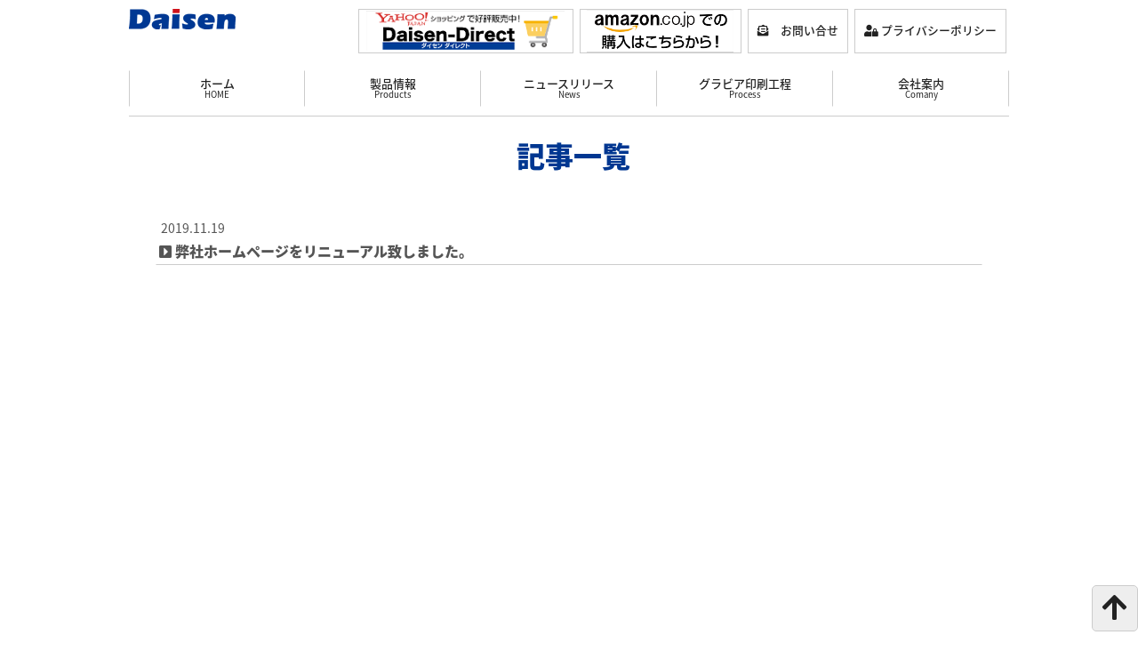

--- FILE ---
content_type: text/css
request_url: https://z-daisen.com/site/wp-content/themes/theme_suika144/style.css
body_size: 20131
content:
@charset "utf-8";
/*
Theme Name: theme_suika144
Version: 0.0
Theme URI: http://www.metalrats.co.jp/
Author: metalrats
Author URI: http://www.metalrats.co.jp/
Description: metalrats
*/
/*
■■■■■■■■■■■■■■■■■■■■■■■■■
responsible
■■■■■■■■■■■■■■■■■■■■■■■■■
*/
	@media only screen and (min-width:	992px) {
		div.wrapPC , .forPC{	display:		block !important;	}
		div.wrapPT , .forPT{	display:		block !important;	}
		div.wrapTS , .forTS{	display:		none !important;	}
		div.wrapSP , .forSP{	display:		none !important;	}
		.inlinePC	{	display:		inline-block !important;	}
		.inlinePT	{	display:		inline-block !important;	}
		.inlineTS	{	display:		none !important;	}
		.inlineSP	{	display:		none !important;	}
	}
	@media only screen and (max-width:	991px) {
		div.wrapPC , .forPC{	display:		none !important;	}
		div.wrapPT , .forPT{	display:		block !important;	}
		div.wrapTS , .forTS{	display:		block !important;	}
		div.wrapSP , .forSP{	display:		none !important;	}
		.inlinePC	{	display:		none !important;	}
		.inlinePT	{	display:		inline-block !important;	}
		.inlineTS	{	display:		inline-block !important;	}
		.inlineSP	{	display:		none !important;	}
	}
	@media only screen and (max-width:	767px) {
		div.wrapPC , .forPC{	display:		none !important;	}
		div.wrapPT , .forPT{	display:		none !important;	}
		div.wrapTS , .forTS{	display:		block !important;	}
		div.wrapSP , .forSP{	display:		block !important;	}
		.inlinePC	{	display:		none !important;	}
		.inlinePT	{	display:		none !important;	}
		.inlineTS	{	display:		inline-block !important;	}
		.inlineSP	{	display:		inline-block !important;	}
	}
	*{
		margin:					0;
		padding:				0;
	}

	div{
		display:				block;
	}

	.test{
		border:1px solid red;
	}
/*■■■■■■■■■■■■■■■■■■■■■■■■■■
body
■■■■■■■■■■■■■■■■■■■■■■■■■■■*/
	body  {
		margin:					0;
		padding:				0;
		font-family:			'Noto Sans Japanese' , "メイリオ" , Meiryo , Osaka ,
								"ヒラギノ角ゴ Pro W3" , "Hiragino Kaku Gothic Pro" ,
								"Segoe UI" , Lustria , sans-serif ,
								"ＭＳ Ｐゴシック" , "MS PGothic";
		line-height:			1.5;
		color:					#111;
		word-wrap:				normal;
	}
@media (min-width:	992px) 							{body{	font-size:16.0px;}	}
@media (min-width:	768px) and (max-width:	991px)	{body{	font-size:18.0px;}	}
@media (min-width:	640px) and (max-width:	767px)	{body{	font-size:18.0px;}	}
@media (max-width:	639px)							{body{	font-size:14.0px;}	}


/*■■■■■■■■■■■■■■■■■■■■■■■■■■
<h>
■■■■■■■■■■■■■■■■■■■■■■■■■■■*/

	h2 , h3 , h4, h5, h6 {word-break:				break-all;	}
	h2{	font-weight:	700;	}
	h3{	font-weight:	700;	}
	h4{	font-weight:	400;	}
	h5{	font-weight:	400;	}
	h6{	font-weight:	400;	}

	h1 , h2 , h3 , h4 ,h5 , h6 {
		word-break:				break-all;
	}
	h1{
		display:				inline-block;
	}
	h2 , h3 , h4 ,h5 , h6 {
		display:				block;
	}

	h1{font-size:	12px;	line-height:	1;		font-weight:normal !important;}
	h2{font-size:	1em;	line-height:	1;	}
	h3{font-size:	1em;	line-height:	1;	}
	h4{font-size:	1em;	line-height:	1;	}
	h5{font-size:	1em;	line-height:	1;	}
	h6{font-size:	1em;	line-height:	1;	}

	.plane	{
		background-image:		none !important;
		text-align:				left !important;
		padding-left:			0px !important;
	}

/*■■■■■■■■■■■■■■■■■■■■■■■■■■
フォント
■■■■■■■■■■■■■■■■■■■■■■■■■■*/

	.fntXXS{	font-size:	0.7em !important;	}
	.fntXS	{	font-size:	0.8em !important;	}
	.fntS	{	font-size:	0.9em !important;	}
	.fntM	{	font-size:	1.0em !important;	}
	.fntL	{	font-size:	1.25em !important;	}
	.fntXL	{	font-size:	1.50em !important;	}
	.fntXXL	{	font-size:	1.75em !important;	}
	.fnt2X	{	font-size:	2.00em !important;line-height:	1.1;	}
	.fnt3X	{	font-size:	3.00em !important;line-height:	1.1;	}
	.fnt4X	{	font-size:	4.00em !important;line-height:	1.1;	}
	.fnt5X	{	font-size:	5.00em !important;line-height:	1.1;	}

	@media (min-width:	992px) {
		.rfntXXS{	font-size:	0.7em !important;	}
		.rfntXS	{	font-size:	0.8em !important;	}
		.rfntS	{	font-size:	0.9em !important;	}
		.rfntM	{	font-size:	1.0em !important;	}
		.rfntL	{	font-size:	1.25em !important;	}
		.rfntXL	{	font-size:	1.50em !important;	}
		.rfntXXL{	font-size:	1.75em !important;	}
		.rfnt2X	{	font-size:	2.00em !important;line-height:	1.1;	}
		.rfnt3X	{	font-size:	3.00em !important;line-height:	1.1;	}
		.rfnt4X	{	font-size:	4.00em !important;line-height:	1.1;	}
		.rfnt5X	{	font-size:	5.00em !important;line-height:	1.1;	}
	}
	@media (min-width:	640px) and (max-width:	991px){
		.rfntXXS{	font-size:	0.7em !important;	}
		.rfntXS	{	font-size:	0.8em !important;	}
		.rfntS	{	font-size:	0.9em !important;	}
		.rfntM	{	font-size:	1.0em !important;	}
		.rfntL	{	font-size:	1.1em !important;	}
		.rfntXL	{	font-size:	1.3em !important;	}
		.rfntXXL{	font-size:	1.5em !important;	}
		.rfnt2X	{	font-size:	1.75em !important;line-height:	1.1;	}
		.rfnt3X	{	font-size:	1.75em !important;line-height:	1.1;	}
		.rfnt4X	{	font-size:	1.75em !important;line-height:	1.1;	}
		.rfnt5X	{	font-size:	1.75em !important;line-height:	1.1;	}
	}
	@media (max-width:	639px){
		.rfntXXS{	font-size:	0.7em !important;	}
		.rfntXS	{	font-size:	0.8em !important;	}
		.rfntS	{	font-size:	0.9em !important;	}
		.rfntM	{	font-size:	1.0em !important;	}
		.rfntL	{	font-size:	1.25em !important;	}
		.rfntXL	{	font-size:	1.50em !important;	}
		.rfntXXL{	font-size:	1.75em !important;	}
		.rfnt2X	{	font-size:	2.00em !important;line-height:	1.1;	}
		.rfnt3X	{	font-size:	3.00em !important;line-height:	1.1;	}
		.rfnt4X	{	font-size:	4.00em !important;line-height:	1.1;	}
		.rfnt5X	{	font-size:	5.00em !important;line-height:	1.1;	}
	}

	.textcenter{text-align:	center !important;	}
	.textright {text-align:	right !important;	}
	.textleft  {text-align:	left !important;	}


	.thin{		font-weight:100;}
	.normal{	font-weight:400 !important;	}
	.bold{		font-weight:700 !important;	}
	.heavy{		font-weight:900 !important;	}


	.GOCHIC	{font-family: 'Noto Sans Japanese' , "Segoe UI";}
	.MINCHO	{font-family: "Sawarabi Mincho" , "Segoe UI"; }
	.MEIRYO	{font-family: "メイリオ" , Meiryo , Osaka ,"ヒラギノ角ゴ Pro W3" , "Hiragino Kaku Gothic Pro" , "Segoe UI"; }
	.oswald	{font-family: 'Oswald' , sans-serif;	}
	.roboto	{font-family: 'Roboto', sans-serif;	}
	.anton	{font-family: 'Anton', sans-serif;	}
	.lobster{font-family: 'Lobster', cursive;	}
	.orbit	{font-family: 'Orbitron', sans-serif;}

	.thetitle{font-family: 'Orbitron', sans-serif;	}

	.shadow ,
	.textshadow{	text-shadow:	1px 0px 0px #111;	}
	.clearshadow{	text-shadow:	0 !important;	}



/*■■■■■■■■■■■■■■■■■■■■■■■■■■
<p>
■■■■■■■■■■■■■■■■■■■■■■■■■■■*/
	p{
		display:				block;
		margin:					0;
		word-break:				break-all;
	}
	div.nopad ,
	h2.nopad ,
	h3.nopad ,
	h4.nopad ,
	p.nopad{
		padding-left:			0 !important;
		padding-right:			0 !important;
		padding-top:			0 !important;
		padding-bottom:			0 !important;
	}

	.nomargin {
		margin-top	:			0 !important;
		margin-bottom:			0 !important;
		margin-right:			0 !important;
		margin-left:			0 !important;
	}
	p.underline{
		border-bottom:			1px dotted #ccc;
		padding:				0;
	}

	p:after {
		content: 				"";
		display: 				block;
		clear: 					both;
	}
	p.wp-caption-text{
		display:				block;
		padding-right:			10px;
		padding-top:			5px;
		padding-bottom:			10px;
		line-height:			1.2;
	}

/*■■■■■■■■■■■■■■■■■■■■■■■■■■
<a>
■■■■■■■■■■■■■■■■■■■■■■■■■■■*/

	a{			display:			inline-block;	}
	a:link{		text-decoration:	none;			}
	a:visited {	text-decoration:	none;			}
	a:hover{	text-decoration:	underline;		}

/*■■■■■■■■■■■■■■■■■■■■■■■■■■
画像 img
■■■■■■■■■■■■■■■■■■■■■■■■■■■*/
	img{
		display:				block;
		margin:					0;
		padding:				0;
		max-width: 				100%;
		height: 				auto;
		width:					auto;
	}
	img.resizeimg ,
	li.resizeimg img	,
	p.resizeimg img	,
	div.resizeimg img {
		width:					100%;
		height:					auto;
	}

	img.size50 {
		width:					50%;
		height:					auto;
	}
	img.size40 {
		width:					40%;
		height:					auto;
	}


	@media (min-width:	768px) {
		img.imgleft ,	.alignleft{
			float:					left;
			margin-right:			20px;
			margin-bottom:			10px;
		}
		img.imgright ,	.alignright{
			float:					right;
			margin-left:			20px;
			margin-bottom:			10px;
		}
		img.imgright ,	img.imgleft {
			display:				block;
			width:					-webkit-calc(40% - 20px);
			width:					calc(40% - 20px);
			max-width:				300px;
			height:					auto;
		}
		img.alignleft ,	img.alignright{
			display:				block;
			width:					auto;
			height:					auto;
		}
	}

	@media (max-width:	767px) {
		img.imgleft ,	.alignleft ,
		img.imgright ,	.alignright{
			margin-left:			auto;
			margin-right:			auto;
			margin-bottom:			10px;
		}

		img.imgleft ,	img.alignleft ,
		img.imgright ,	img.alignright{
			display:				block;
			width:					98%;
			height:					auto;
		}
	}

	img.imgcenter ,
	.aligncenter{
		display:				block;
		margin: 				0 auto 0 auto;
	}
	.alignnone{
		display:				block;
		margin-bottom:			0px;
	}

	a img  {
		border:					none;
		background:				none;
	}
	a img:hover{				opacity:				0.5;
		filter:					alpha(opacity=50);
		-ms-filter:				"alpha( opacity=50 )";
		background:				none;
	}
/*■■■■■■■■■■■■■■■■■■■■■■■■■■
position
■■■■■■■■■■■■■■■■■■■■■■■■■■■*/

	.anytime_left {	float:	left;}
	.anytime_right {float:	right;}

	@media only screen and (min-width:	992px)	{
		.tbleft {		float:	left;}
		.tbright {		float:	right;}
	}
	@media only screen and (max-width:	991px)	{
		.tbleft ,	.tbright{
			margin-left:		auto;
			margin-right:		auto;
		}
	}

	@media only screen and (min-width:	768px)	{
		.left {			float:	left;}
		.right {		float:	right;}
	}
	@media only screen and (max-width:	767px)	{
		.left ,	.right{
			margin-left:		auto;
			margin-right:		auto;
		}
	}

	@media only screen and (min-width:	480px)	{
		.boxleft {		float:	left;}
		.boxright {		float:	right;}
	}
	@media only screen and (max-width:	479px)	{
		.boxleft ,	.boxright{
			margin-left:		auto;
			margin-right:		auto;
		}
	}

	.obj_left{
		display:				block;
		margin-right:			auto;
		margin-left:			0;
	}
	.obj_right{
		display:				block;
		margin-right:			0px;
		margin-left:			auto;
	}
	.obj_center{
		display:				block;
		margin-left:			auto !important;
		margin-right:			auto !important;
	}


/*■■■■■■■■■■■■■■■■■■■■■■■■■■
clear
■■■■■■■■■■■■■■■■■■■■■■■■■■■*/
	.clear {		clear:			both; }
	.clearfix {		min-height:		1px;  }
	.clearfix:after {
		content: 				"";
		display: 				block;
		clear: 					both;
	}
	br.clear {
		clear:					both;
		display:				none;
	}
	hr.clear {
		clear:					both;
		display:				block;
		border-top:				1px dotted #ccc;
	}

/*■■■■■■■■■■■■■■■■■■■■■■■■■■
wrap/container
■■■■■■■■■■■■■■■■■■■■■■■■■■■*/
	.wrap ,
	#wrap ,
	#wrap_inner	,
	#wrap_head	,
	#wrap_navi ,
	#wrap_desc ,
	#wrap_copy	,
	#wrap_title , 
	#wrap_footer ,
	#wrap_bottom {
		display:				block;
		word-break:				break-all;
		width:					100%;
		margin-left:			auto;
		margin-right:			auto;
	}

	.wrap_block{
		display:				block;
		word-break:				break-all;
		margin-left:			auto;
		margin-right:			auto;
	}

	#wrap_copy	{
		position:				relative;
	}
/*■■■■■■■■■■■■■■■■■■■■■■■■■■
inner
■■■■■■■■■■■■■■■■■■■■■■■■■■■*/
	.inner ,
	.inner_copy ,
	.inner_navi ,
	#inner ,
	#inner_head ,
	#inner_desc ,
	#inner_copy ,
	#inner_navi ,
	#inner_title ,
	#inner_footer ,
	#inner_bottom {
		display:				block;
		width:					98%;
		margin-left:			auto;
		margin-right:			auto;
		padding:				0;
		word-break:				break-all;
		max-width:				990px;
	}

	.front_inner ,
	.inner_this {
		display:				block;
		width:					94%;
		padding-left:			2%;
		padding-right:			2%;
		margin-left:			auto;
		margin-right:			auto;
		word-break:				break-all;
	}

	.inner_full {
		display:				block;
		width:					100%;
		padding:				0;
		word-break:				break-all;
	}

/*■■■■■■■■■■■■■■■■■■■■■■■■■■
main-side
■■■■■■■■■■■■■■■■■■■■■■■■■■■*/
	#inner_main ,
	#inner_side {
		display:				block;
		word-break:				break-all;
		padding:				0 !important;
		margin-bottom:			10px;
	}

	@media (min-width: 992px) {
		#inner_side	{	width:	250px;		}
		#inner_main	{	width:	700px;		}
	}

	@media (max-width: 991px) {
		#inner_main	{
			width:				700px;
			margin-left:		auto;
			margin-right:		auto;
		}

		#inner_side	{
			width:					96%;
			padding-left:			2%;
			padding-right:			2%;
			margin-left:			auto;
			margin-right:			auto;
		}

		#inner_side:after	,
		#inner_main:after	{
			content:			""; 
			display:			block;
			clear:				both;
		}
	}
	@media (max-width: 767px) {
		#inner_main		,
		#inner_side		{
			width:					96%;
			padding-left:			2%;
			padding-right:			2%;
			margin-left:			auto;
			margin-right:			auto;
		}
	}
/*■■■■■■■■■■■■■■■■■■■■■■■■■■
block
■■■■■■■■■■■■■■■■■■■■■■■■■■■*/

	.block  {	display:		block !important;		}
	.inblock{	display:		inline-block !important;}
	.tblcell{	display:		table-cell !important;	}
	.is_block{	display:		block !important;			}
	.is_inline{	display:		inline-block !important;	}

	div.wrap90 ,div.wrap80 ,div.wrap75 ,div.wrap70 ,div.wrap60 ,div.wrap45 ,
	div.wrap10 ,div.wrap20 ,div.wrap25 ,div.wrap30 ,div.wrap40 ,div.wrap55 ,div.wrap50 ,
	div.wrapPC90 ,div.wrapPC80 ,div.wrapPC75 ,div.wrapPC70 ,div.wrapPC60 ,div.wrapPC45 ,
	div.wrapPC10 ,div.wrapPC20 ,div.wrapPC25 ,div.wrapPC30 ,div.wrapPC40 ,div.wrapPC55 ,div.wrapPC50 ,
	div.wrapTB90 ,div.wrapTB80 ,div.wrapTB75 ,div.wrapTB70 ,div.wrapTB60 ,div.wrapTB45 ,
	div.wrapTB10 ,div.wrapTB20 ,div.wrapTB25 ,div.wrapTB30 ,div.wrapTB40 ,div.wrapTB55 ,div.wrapTB50 ,
	div.wrapSP90 ,div.wrapSP80 ,div.wrapSP75 ,div.wrapSP70 ,div.wrapSP60 ,div.wrapSP45 ,
	div.wrapSP10 ,div.wrapSP20 ,div.wrapSP25 ,div.wrapSP30 ,div.wrapSP40 ,div.wrapSP55 ,div.wrapSP50 ,
	div.wrapL , div.wrapR
	{
		display:			inline-block;
	}
	div.wrapL ,
	div.wrapR {width:		49%;	}
	div.harf {width:		50%;	}
	div.wrapL {float:		left;	}
	div.wrapR {float:		right;	}

	div.fix90 , div.wrap90 , div.wrapSP90 , div.wrapPC90 , div.wrapTB90	{width:		88%;	}
	div.fix85 , div.wrap85 , div.wrapSP85 , div.wrapPC85 , div.wrapTB85	{width:		83%;	}
	div.fix80 , div.wrap80 , div.wrapSP80 , div.wrapPC80 , div.wrapTB80	{width:		78%;	}
	div.fix75 , div.wrap75 , div.wrapSP75 , div.wrapPC75 , div.wrapTB75	{width:		73%;	}
	div.fix70 , div.wrap70 , div.wrapSP70 , div.wrapPC70 , div.wrapTB70	{width:		68%;	}
	div.fix65 , div.wrap65 , div.wrapSP65 , div.wrapPC65 , div.wrapTB65	{width:		63%;	}
	div.fix60 , div.wrap60 , div.wrapSP60 , div.wrapPC60 , div.wrapTB60	{width:		58%;	}
	div.fix55 , div.wrap55 , div.wrapSP55 , div.wrapPC55 , div.wrapTB55	{width:		53%;	}
	div.fix50 , div.wrap50 , div.wrapSP50 , div.wrapPC50 , div.wrapTB50	{width:		48%;	}
	div.fix45 , div.wrap45 , div.wrapSP45 , div.wrapPC45 , div.wrapTB45	{width:		45%;	}
	div.fix40 , div.wrap40 , div.wrapSP40 , div.wrapPC40 , div.wrapTB40	{width:		38%;	}
	div.fix35 , div.wrap35 , div.wrapSP35 , div.wrapPC35 , div.wrapTB35	{width:		33%;	}
	div.fix33 , div.wrap33 , div.wrapSP33 , div.wrapPC33 , div.wrapTB33	{width:		31%;	}
	div.fix30 , div.wrap30 , div.wrapSP30 , div.wrapPC30 , div.wrapTB30	{width:		28%;	}
	div.fix25 , div.wrap25 , div.wrapSP25 , div.wrapPC25 , div.wrapTB25	{width:		23%;	}
	div.fix20 , div.wrap20 , div.wrapSP20 , div.wrapPC20 , div.wrapTB20	{width:		18%;	}
	div.fix15 , div.wrap15 , div.wrapSP15 , div.wrapPC15 , div.wrapTB15	{width:		13%;	}
	div.fix10 , div.wrap10 , div.wrapSP10 , div.wrapPC10 , div.wrapTB10	{width:		8%;		}

	div.tbl15{width:		15%;	}
	div.tbl20{width:		20%;	}
	div.tbl25{width:		33%;	}
	div.tbl33{width:		33%;	}
	div.tbl35{width:		35%;	}
	div.tbl40{width:		40%;	}
	div.tbl45{width:		45%;	}
	div.tbl50{width:		50%;	}
	div.tbl60{width:		60%;	}
	div.tbl66{width:		66%;	}
	div.tbl70{width:		70%;	}
	div.tbl80{width:		80%;	}

	.bBeee{border-bottom:1px solid #eee;	}
	.bBccc{border-bottom:1px solid #ccc;	}
	.bLccc{border-left:	1px solid #ccc;	}
	.bRccc{border-right:	1px solid #ccc;	}
	.bReee{border-right:	1px solid #eee;	}

	@media (max-width:	767px) {
		div.wrap90 ,div.wrap80 ,div.wrap75 ,div.wrap70 ,div.wrap60 ,div.wrap55 ,div.wrap85 ,div.wrap65 ,div.wrap50 ,
		div.wrap10 ,div.wrap20 ,div.wrap25 ,div.wrap30 ,div.wrap40 ,div.wrap45 ,div.wrap15 ,div.wrap35 ,div.wrap33 
		{
			display:			block;
			width:				98% !important;
			padding:			0;
			margin-left:		auto;
			margin-right:		auto;
		}
	}

	@media (max-width:	991px) {
		div.wrapPC90 ,div.wrapPC80 ,div.wrapPC75 ,div.wrapPC70 ,div.wrapPC60 ,div.wrapPC55 ,div.wrapPC65 ,div.wrapPC85 ,div.wrapPC50 ,
		div.wrapPC10 ,div.wrapPC20 ,div.wrapPC25 ,div.wrapPC30 ,div.wrapPC40 ,div.wrapPC45 ,div.wrapPC35 ,div.wrapPC15 ,div.wrapPC33 
		{
			display:			block;
			width:				99% !important;
			padding:			0;
			margin-left:		auto;
			margin-right:		auto;
		}
	}

	@media (max-width:	767px) {
		div.wrapTB90 ,div.wrapTB80 ,div.wrapTB75 ,div.wrapTB70 ,div.wrapTB60 ,div.wrapTB55 ,div.wrapTB85 ,div.wrapTB65 ,div.wrapTB50 ,
		div.wrapTB10 ,div.wrapTB20 ,div.wrapTB25 ,div.wrapTB30 ,div.wrapTB40 ,div.wrapTB45 ,div.wrapTB15 ,div.wrapTB35 ,div.wrapTB33 
		{
			display:			block;
			width:				98% !important;
			padding:			0;
			margin-left:		auto;
			margin-right:		auto;
		}
	}

	@media (max-width:	479px) {
		div.wrapSP90 ,div.wrapSP80 ,div.wrapSP75 ,div.wrapSP70 ,div.wrapSP60 ,div.wrapSP55 ,div.wrapSP85 ,div.wrapSP65 ,div.wrapSP50 ,
		div.wrapSP10 ,div.wrapSP20 ,div.wrapSP25 ,div.wrapSP30 ,div.wrapSP40 ,div.wrapSP45 ,div.wrapSP15 ,div.wrapTB35 ,div.wrapTB33 
		{
			display:			block;
			width:				98% !important;
			padding:			0;
			margin-left:		auto;
			margin-right:		auto;
		}
	}


/*●●●●●●●●●●●●●●●●●●●●●●●●●●
wrap clear
●●●●●●●●●●●●●●●●●●●●●●●●●●●*/
	.theblock:after ,
	.wrap:after ,
	#wrap:after ,
	#wrap_head:after ,
	#wrap_navi:after ,
	#wrap_desc:after ,
	#wrap_copy:after ,
	#wrap_title:after ,
	#wrap_inner:after ,
	#wrap_footer:after ,
	#wrap_bottom:after , 
	#inner_head:after ,
	#inner_navi:after ,
	#inner_desc:after ,	#inner_copy:after ,
	.inner:after ,
	#inner:after ,
	#inner:before ,
	#inner_footer:after ,
	#inner_bottom:after {
		content:				""; 
		display:				block;
		clear:					both;
	}
/*■■■■■■■■■■■■■■■■■■■■■■■■■■
width
■■■■■■■■■■■■■■■■■■■■■■■■■■■*/
	.youtube iframe{width:		100%;	}

	.max1440 {	width:96%;	max-width:1440px !important;}
	.max1320 {	width:96%;	max-width:1320px !important;}
	.max1280 {	width:96%;	max-width:1280px !important;}
	.max1240 {	width:96%;	max-width:1240px !important;}
	.max1200 {	width:96%;	max-width:1200px !important;}
	.max1160 {	width:96%;	max-width:1160px !important;}
	.max1140 {	width:96%;	max-width:1140px !important;}
	.max1120 {	width:96%;	max-width:1120px !important;}
	.max1080 {	width:96%;	max-width:1080px !important;}
	.max1040 {	width:96%;	max-width:1040px !important;}
	.max1020 {	width:96%;	max-width:1020px !important;}
	.max1000 {	width:96%;	max-width:1000px !important;}
	.max960 {	width:96%;	max-width:960px !important;}
	.max920 {	width:96%;	max-width:920px !important;}
	.max900 {	width:96%;	max-width:900px !important;}
	.max880 {	width:96%;	max-width:880px !important;}
	.max840 {	width:96%;	max-width:840px !important;}
	.max800 {	width:96%;	max-width:800px !important;}
	.max760 {	width:96%;	max-width:760px !important;}
	.max720 {	width:96%;	max-width:720px !important;}
	.max680 {	width:96%;	max-width:680px !important;}
	.max640 {	width:96%;	max-width:640px ;}
	.max600 {	width:96%;	max-width:600px ;}
	.max560 {	width:96%;	max-width:560px ;}
	.max520 {	width:96%;	max-width:520px ;}
	.max480 {	width:96%;	max-width:480px ;}
	.max440 {	width:96%;	max-width:440px ;}
	.max400 {	width:96%;	max-width:400px ;}
	.max360 {	width:96%;	max-width:360px ;}
	.max350 {	width:96%;	max-width:350px ;}
	.max340 {	width:96%;	max-width:340px ;}
	.max320 {	width:96%;	max-width:320px ;}
	.max280 {	width:96%;	max-width:280px ;}
	.max240 {	width:96%;	max-width:240px ;}
	.max200 {	width:96%;	max-width:200px ;}
	.max180 {	width:96%;	max-width:180px ;}
	.max160 {	width:96%;	max-width:160px ;}

	.wide80p {	width:80% ;}
	.wide70p {	width:70% ;}
	.wide60p {	width:60% ;}
	.wide50p {	width:50% ;}
	.wide40p {	width:40% ;}
	.wide30p {	width:30% ;}
	.wide20p {	width:20% ;}
	/*	DIV */
	.blockRC ,	.blockCR ,
	.blockHED ,	.blocktbl ,
	.blockCol ,	.blockRow {
		display:				block;
	}
/*
■■■■■■■■■■■■■■■■■■■■■■■■■■■
blockRow/blockCol
■■■■■■■■■■■■■■■■■■■■■■■■■■■
*/
	/*	BLOCKROW */
	.blockRow ul , ul.blockRow {
		position:				relative;
		display:				flex;
		list-style:				none;
		background-color:		transparent;
		padding:				0;
		-webkit-flex-wrap: 		wrap; /* Safari */
		flex-wrap:		 		wrap;
		-webkit-align-content:	flex-start; /* Safari */
		align-content:			flex-start;
		-webkit-flex-direction:	row;
		flex-direction:			row;
	}
	/*	BLOCKCOL */
	.blockCol ul , ul.blockCol {
		display:				block;
		list-style:				none;
	}
	.blockCol ul li , ul.blockCol li{
		border:					1px solid transparent;
	}

	.blockCol ul li ,   ul.blockCol li ,
	.blockRow ul li ,   ul.blockRow li {
		position:				relative;
		display:				block;
		background-color:		transparent;
		overflow:				hidden;
		-webkit-transition: 	all 0.1s ease;
		-moz-transition:		all 0.1s ease;
	}

/*
■■■■■■■■■■■■■■■■■■■■■■■■■■■
blockHED
■■■■■■■■■■■■■■■■■■■■■■■■■■■
*/
	/*	BLOCKHED */
	ul.blockHED , ul.blockEND {
		display:				flex;
		list-style:				none;
	 	-webkit-flex-wrap: 		wrap; /* Safari */
		flex-wrap:		 		wrap;
		-webkit-align-content:	flex-end; /* Safari */
		align-content:			flex-end;
		-webkit-flex-direction:	row;
		flex-direction:			row;
		justify-content: 		flex-start;
		padding:				0;
		margin:					0 !important;
	}

	ul.blockHED li ,
	ul.blockEND li {
		position:				relative;
		display:				block;
		background-color:		transparent;
		overflow:				hidden;
		-webkit-transition: 	all 0.3s ease;
		-moz-transition:		all 0.3s ease;
	}

	ul.blockHED li:first-child	, ul.blockRC li:first-child {
		margin-right: 			auto;
	}
/*
■■■■■■■■■■■■■■■■■■■■■■■■■■■
blockRC/blockCR
■■■■■■■■■■■■■■■■■■■■■■■■■■■
*/
	@media (min-width:	992px) {
		.blockRC ul , ul.blockRC {
			position:				relative;
			display:				flex;
			list-style:				none;
			background-color:		transparent;
			padding:				0;
			-webkit-flex-wrap: 		wrap; /* Safari */
			flex-wrap:		 		wrap;
			-webkit-align-content:	flex-start; /* Safari */
			align-content:			flex-start;
			-webkit-flex-direction:	row;
			flex-direction:			row;
		}
		.blockCR ul , ul.blockCR {
			display:				block;
			list-style:				none;
		}
	}
	@media (max-width:	991px) {
		.blockCR ul , ul.blockCR {
			position:				relative;
			display:				flex;
			list-style:				none;
			background-color:		transparent;
			padding:				0;
			-webkit-flex-wrap: 		wrap; /* Safari */
			flex-wrap:		 		wrap;
			-webkit-align-content:	flex-start; /* Safari */
			align-content:			flex-start;
			-webkit-flex-direction:	row;
			flex-direction:			row;
		}
		.blockRC ul , ul.blockRC {
			display:				block;
			list-style:				none;
		}
	}

	ul.blockRC li ,  ul.blockCR li {
		position:				relative;
		display:				block;
		background-color:		transparent;
		overflow:				hidden;
		-webkit-transition: 	all 0.3s ease;
		-moz-transition:		all 0.3s ease;
		padding:				0;
		margin:					0 !important;
	}

/*
■■■■■■■■■■■■■■■■■■■■■■■■■■■
UL-setting
■■■■■■■■■■■■■■■■■■■■■■■■■■■
*/
	/*	DIV ul li 内要素  */
	ul li a ,
	ul li p ,
	ul li a p ,
	ul li div {
		display:				block;
	}

	ul li a img 	,
	ul li p img 	,
	ul li a p img	,
	ul li div img	{
		display:				block;
		width:					100%;
		height:					auto;
	}

	ul li a img.auto 	,
	ul li p img.auto 	,
	ul li a p img.auto	,
	ul li div img.auto	{
		display:				block;
		width:					auto !important;
	}


/*
■■■■■■■■■■■■■■■■■■■■■■■■■■■
flex-width
■■■■■■■■■■■■■■■■■■■■■■■■■■■
*/
/*----------------
w
----------------*/
	ul.w1 li , ul.w2 li , ul.w3 li , ul.w4 li ,
	ul.w5 li , ul.w6 li , ul.w7 li , ul.w8 li ,
	ul.w li {
		border:					0px;
	}

	ul.w li p {
		padding-left:			0.5%;
		padding-right:			0.5%;
		padding-top:			3px !important;
		padding-bottom:			3px !important;
	}

	ul.w1 li {width:	100%;	}
	ul.w2 li {width:	50%;	}
	ul.w3 li {width:	33.333%;}
	ul.w4 li {width:	25%;	}
	ul.w5 li {width:	20%;	}
	ul.w6 li {width:	16.666%;}
	ul.w7 li {width:	14.285%;}
	ul.w8 li {width:	12.5%;	}
	ul.w li.w80{width:	80%;	}
	ul.w li.w75{width:	75%;	}
	ul.w li.w70{width:	70%;	}
	ul.w li.w60{width:	60%;	}
	ul.w li.w50{width:	50%;	}
	ul.w li.w40{width:	40%;	}
	ul.w li.w30{width:	30%;	}
	ul.w li.w25{width:	25%;	}
	ul.w li.w20{width:	20%;	}
/*----------------
s
----------------*/

	ul.s1 li , ul.s2 li , ul.s3 li , ul.s4 li ,
	ul.s5 li , ul.s6 li , ul.s7 li , ul.s8 li ,
	ul.s li {
		margin-left:			0.25%;
		margin-right:			0.25%;
		border:					1px solid transparent;
	}

	ul.s1 li	{width: 99.2%;		width:-webkit-calc(99.5% - 2px)		;	width: calc(99.5% - 2px)	;	}
	ul.s2 li	{width: 49.2%;		width:-webkit-calc(49.5% - 2px)		;	width: calc(49.5% - 2px)	;	}
	ul.s3 li	{width: 32.533%;	width:-webkit-calc(32.833% - 2px)	;	width: calc(32.833% -2px)	;	}
	ul.s4 li	{width: 24.2%;		width:-webkit-calc(24.5% - 2px)		;	width: calc(24.5% - 2px)	;	}
	ul.s5 li	{width: 19.2%;		width:-webkit-calc(19.5% - 2px)		;	width: calc(19.5% - 2px)	;	}
	ul.s6 li	{width: 15.866%;	width:-webkit-calc(16.166%- 2px)	;	width: calc(16.166% -2px)	;	}
	ul.s7 li	{width: 13.485%;	width:-webkit-calc(13.785%- 2px)	;	width: calc(13.785% -2px)	;	}
	ul.s8 li	{width: 11.7%;		width:-webkit-calc(12% - 2px)		;	width: calc(12% - 2px)		;	}
	ul.s li.s80	{width:	79.2%;		width:-webkit-calc(79.5% - 2px)		;	width: calc(79.5% - 2px)	;	}
	ul.s li.s75	{width:	74.2%;		width:-webkit-calc(74.5% - 2px)		;	width: calc(74.5% - 2px)	;	}
	ul.s li.s70	{width:	69.2%;		width:-webkit-calc(69.5% - 2px)		;	width: calc(69.5% - 2px)	;	}
	ul.s li.s60	{width:	59.2%;		width:-webkit-calc(59.5% - 2px)		;	width: calc(59.5% - 2px)	;	}
	ul.s li.s50	{width:	49.2%;		width:-webkit-calc(49.5% - 2px)		;	width: calc(49.5% - 2px)	;	}
	ul.s li.s40	{width:	39.2%;		width:-webkit-calc(39.5% - 2px)		;	width: calc(39.5% - 2px)	;	}
	ul.s li.s30	{width:	29.2%;		width:-webkit-calc(29.5% - 2px)		;	width: calc(29.5% - 2px)	;	}
	ul.s li.s25	{width:	24.2%;		width:-webkit-calc(24.5% - 2px)		;	width: calc(24.5% - 2px)	;	}
	ul.s li.s20	{width:	19.2%;		width:-webkit-calc(19.5% - 2px)		;	width: calc(19.5% - 2px)	;	}
/*----------------
x
----------------*/
	ul.x1 li , ul.x2 li , ul.x3 li , ul.x4 li ,
	ul.x5 li , ul.x6 li , ul.x7 li , ul.x8 li ,
	ul.x li {
		margin-left:			2%;
		margin-right:			2%;
		border:					1px solid transparent;
	}

	ul.x li p {
		padding-left:			3px !important;
		padding-right:			3px !important;
		padding-top:			3px !important;
		padding-bottom:			3px !important;
	}


	ul.x1 li	{width:	95.7%;	width:-webkit-calc(96% - 2px)	;	width:calc(96% - 2px)	;	}
	ul.x2 li	{width:	45.7%;	width:-webkit-calc(46% - 2px)	;	width:calc(46% - 2px)	;	}
	ul.x3 li	{width:	29.033%;width:-webkit-calc(29.333%-2px)	;	width:calc(29.333%-2px)	;	}
	ul.x4 li	{width:	20.7%;	width:-webkit-calc(21% - 2px)	;	width:calc(21% - 2px)	;	}
	ul.x5 li	{width:	15.7%;	width:-webkit-calc(16% - 2px)	;	width:calc(16% - 2px)	;	}
	ul.x6 li	{width:	12.366%;width:-webkit-calc(12.666%-2px)	;	width:calc(12.666%-2px)	;	}
	ul.x7 li	{width:	9.985%;width:-webkit-calc(10.285%-2px)	;	width:calc(10.285%-2px)	;	}
	ul.x8 li	{width:	8.2%;	width:-webkit-calc(8.5% - 2px)	;	width:calc(8.5% - 2px)	;	}
	ul.x li.x80	{width:	75.7%;	width:-webkit-calc(76% - 2px)	;	width:calc(76% - 2px)	;	}
	ul.x li.x75	{width:	70.7%;	width:-webkit-calc(71% - 2px)	;	width:calc(71% - 2px)	;	}
	ul.x li.x70	{width:	65.7%;	width:-webkit-calc(66% - 2px)	;	width:calc(66% - 2px)	;	}
	ul.x li.x60	{width:	55.7%;	width:-webkit-calc(56% - 2px)	;	width:calc(56% - 2px)	;	}
	ul.x li.x50	{width:	45.7%;	width:-webkit-calc(46% - 2px)	;	width:calc(46% - 2px)	;	}
	ul.x li.x40	{width:	35.7%;	width:-webkit-calc(36% - 2px)	;	width:calc(36% - 2px)	;	}
	ul.x li.x30	{width:	25.7%;	width:-webkit-calc(26% - 2px)	;	width:calc(26% - 2px)	;	}
	ul.x li.x25	{width:	20.7%;	width:-webkit-calc(21% - 2px)	;	width:calc(21% - 2px)	;	}
	ul.x li.x20	{width:	15.7%;	width:-webkit-calc(16% - 2px)	;	width:calc(16% - 2px)	;	}
/*----------------
k
----------------*/
	ul.k1 , ul.k2 , ul.k3 , ul.k4 ,
	ul.k5 , ul.k6 , ul.k7 , ul.k8 ,
	ul.k {
		border-top:					1px solid #ccc;
		border-left:				1px solid #ccc;
	}

	ul.k1 li , ul.k2 li , ul.k3 li , ul.k4 li ,
	ul.k5 li , ul.k6 li , ul.k7 li , ul.k8 li ,
	ul.k li{
		border-bottom:				1px solid #ccc;
		border-right:				1px solid #ccc;
	}

	ul.k1 li p , ul.k2 li p , ul.k3 li p , ul.k4 li p ,
	ul.k5 li p , ul.k6 li p , ul.k7 li p , ul.k8 li p ,
	ul.k li p{
		padding-top:				3px !important;
		padding-bottom:				3px !important;
	}

	ul.k1 li.hed , ul.k2 li.hed , ul.k3 li.hed , ul.k4 li.hed ,
	ul.k5 li.hed , ul.k6 li.hed , ul.k7 li.hed , ul.k8 li.hed ,
	ul.k li.hed{
		background:					#eee;
	}

	ul.k1 li	{width: 99.7%;		width:-webkit-calc(100% - 3px)		;	width:calc(100% - 3px)	;	}
	ul.k2 li	{width: 49.7%;		width:-webkit-calc(50% - 2px)		;	width:calc(50% - 2px)	;	}
	ul.k3 li	{width: 33.133%;	width:-webkit-calc(33.333% - 2px)	;	width:calc(33.333% -2px);	}
	ul.k4 li	{width: 24.5%;		width:-webkit-calc(25%  - 2px)		;	width:calc(25% - 2px)	;	}
	ul.k5 li	{width: 19.5%;		width:-webkit-calc(20%  - 2px)		;	width:calc(20% - 2px)	;	}
	ul.k6 li	{width: 16.266%;	width:-webkit-calc(16.666% - 2px)	;	width:calc(16.666% -2px);	}
	ul.k7 li	{width: 13.985%;	width:-webkit-calc(14.285% - 2px)	;	width:calc(14.285% -2px);	}
	ul.k8 li	{width: 12.2%;		width:-webkit-calc(12.5% - 2px)		;	width:calc(12.5% - 2px)	;	}
	ul.k li.k80	{width:	79.7%;		width:-webkit-calc(80% - 2px)		;	width:calc(80% - 2px)	;	}
	ul.k li.k75	{width:	74.7%;		width:-webkit-calc(75% - 2px)		;	width:calc(75% - 2px)	;	}
	ul.k li.k70	{width:	69.7%;		width:-webkit-calc(70% - 2px)		;	width:calc(70% - 2px)	;	}
	ul.k li.k60	{width:	59.7%;		width:-webkit-calc(60% - 2px)		;	width:calc(60% - 2px)	;	}
	ul.k li.k50	{width:	49.7%;		width:-webkit-calc(50% - 2px)		;	width:calc(50% - 2px)	;	}
	ul.k li.k40	{width:	39.7%;		width:-webkit-calc(40% - 2px)		;	width:calc(40% - 2px)	;	}
	ul.k li.k30	{width:	29.7%;		width:-webkit-calc(30% - 2px)		;	width:calc(30% - 2px)	;	}
	ul.k li.k25	{width:	24.7%;		width:-webkit-calc(25% - 2px)		;	width:calc(25% - 2px)	;	}
	ul.k li.k20	{width:	19.7%;		width:-webkit-calc(20% - 2px)		;	width:calc(20% - 2px)	;	}
	ul.k li.k15	{width:	14.7%;		width:-webkit-calc(15% - 2px)		;	width:calc(15% - 2px)	;	}
	ul.k li.k12	{width:	11.7%;		width:-webkit-calc(12% - 2px)		;	width:calc(12% - 2px)	;	}
	ul.k li.k10	{width:	9.7%;		width:-webkit-calc(10% - 2px)		;	width:calc(10% - 2px)	;	}

/*====================
Responsible
=====================*/


	@media (max-width:	991px) {

		ul.w3 li ,	ul.w4 li ,	ul.w5 li ,
		ul.w6 li ,	ul.w7 li ,	ul.w8 li {
			width:				33.333%;
		}

		ul.s3 li ,	ul.s4 li ,	ul.s5 li ,
		ul.s6 li ,	ul.s7 li ,	ul.s8 li {
			width: 				32.533%;
			width:		-webkit-calc(32.833%- 2px);
			width:		   -moz-calc(32.833%- 2px);
			width:				calc(32.833%- 2px);
		}

		ul.x3 li ,	ul.x4 li ,	ul.x5 li ,
		ul.x6 li ,	ul.x7 li ,	ul.x8 li {
			width: 				29.033%;
			width:		-webkit-calc(31.333%- 2px);
			width:		   -moz-calc(31.333%- 2px);
			width:				calc(31.333%- 2px);
		}
	}
	@media (max-width:	767px) {

		ul.w3 li ,	ul.w4 li ,	ul.w5 li ,
		ul.w6 li ,	ul.w7 li ,	ul.w8 li {
			width:				50%;
		}

		ul.s3 li ,	ul.s4 li ,	ul.s5 li ,
		ul.s6 li ,	ul.s7 li ,	ul.s8 li {
			width: 				49.0%;
			width:		-webkit-calc(49.3%- 2px);
			width:		   -moz-calc(49.3%- 2px);
			width:				calc(49.3%- 2px);
			margin-left:		0.25%;
			margin-right:		0.25%;
			border:				1px solid transparent;
		}

		ul.x3 li ,	ul.x4 li ,	ul.x5 li ,
		ul.x6 li ,	ul.x7 li ,	ul.x8 li {
			width: 				45.2%;
			width:		-webkit-calc(45.5%- 2px);
			width:		   -moz-calc(45.5%- 2px);
			width:				calc(45.5%- 2px);
			margin-left:		2%;
			margin-right:		2%;
			border:				1px solid transparent;
		}
	}
/*
	@media (max-width:	420px) {

		ul.w3 li ,	ul.w4 li ,	ul.w5 li ,
		ul.w6 li ,	ul.w7 li ,	ul.w8 li {
			width:				50%;
		}

		ul.s3 li ,	ul.s4 li ,	ul.s5 li ,
		ul.s6 li ,	ul.s7 li ,	ul.s8 li {
			width: 				48.7%;
			width:		-webkit-calc(49%- 2px);
			width:		   -moz-calc(49%- 2px);
			width:				calc(49%- 2px);
			margin-left:		0.25%;
			margin-right:		0.25%;
			border:				1px solid transparent;
		}

		ul.x3 li ,	ul.x4 li ,	ul.x5 li ,
		ul.x6 li ,	ul.x7 li ,	ul.x8 li {
			width: 				45.2%;
			width:		-webkit-calc(45.5%- 2px);
			width:		   -moz-calc(45.5%- 2px);
			width:				calc(45.5%- 2px);
			margin-left:		2%;
			margin-right:		2%;
			border:				1px solid transparent;
		}
	}
/**/

	@media (max-width:	599px) {

		ul.w2 li ,	ul.w3 li ,	ul.w4 li ,	ul.w5 li ,	ul.w6 li ,	ul.w7 li ,	ul.w8 li ,
		ul.s2 li ,	ul.s3 li ,	ul.s4 li ,	ul.s5 li ,	ul.s6 li ,	ul.s7 li ,	ul.s8 li ,
		ul.x2 li ,	ul.x3 li ,	ul.x4 li ,	ul.x5 li ,	ul.x6 li ,	ul.x7 li ,	ul.x8 li {
			width: 				96%;	
			margin-left: 		auto;
			margin-right: 		auto;
		}
	}
/*
■■■■■■■■■■■■■■■■■■■■■■■■■■■
blocktbl
■■■■■■■■■■■■■■■■■■■■■■■■■■■
*/
	ul.blocklist ,
	ul.blocktbl {
		position:				relative;
		display:				flex;
		list-style:				none;
		background-color:		transparent;
		padding:				0;
		-webkit-flex-wrap: 		wrap; /* Safari */
		flex-wrap:		 		wrap;
		-webkit-align-content:	flex-start; /* Safari */
		align-content:			flex-start;
		-webkit-flex-direction:	row;
		flex-direction:			row;
	}
	ul.blocklist li ,
	ul.blocktbl li  {
		position:				relative;
		display:				block;
		background-color:		transparent;
		overflow:				hidden;
		-webkit-transition: 	all 0.1s ease;
		-moz-transition:		all 0.1s ease;
	}

/*----------------------------------------------------
blocktbl
----------------------------------------------------*/

	ul.blocktbl {
		border:					1px solid #ccc;
	}

	ul.blocktbl li  {
		border-top:				1px solid #ccc;
		border-left:			1px solid #ccc;
	}


	ul.blocktbl li:first-child		{border-top-color:	transparent !important;	}
	ul.blocktbl li:nth-child(2)		{border-top-color:	transparent !important;	}
	ul.blocktbl li:nth-child(odd)	{border-left-color:	transparent !important;	}

	ul.blocktbl li p  {
		display:				block;
		padding-left:			3px !important;
		padding-right:			3px !important;
		padding-top:			3px !important;
		padding-bottom:			3px !important;
	}

	ul.blocktbl li:nth-child(odd)  {width:	24.5%;	}
	ul.blocktbl li:nth-child(even) {width:	74.5%;	}

	@media (min-width:	768px) {
		ul.tbl19 li:nth-child(odd)  {width:		9.5% !important;	}
		ul.tbl19 li:nth-child(even) {width:		89.5% !important;	}
		ul.tbl28 li:nth-child(odd)  {width:		19.5% !important;	}
		ul.tbl28 li:nth-child(even) {width:		79.5% !important;	}
		ul.tbl37 li:nth-child(odd)  {width:		29.5% !important;	}
		ul.tbl37 li:nth-child(even) {width:		69.5% !important;	}
		ul.tbl46 li:nth-child(odd)  {width:		39.5% !important;	}
		ul.tbl46 li:nth-child(even) {width:		59.5% !important;	}
		ul.tbl55 li:nth-child(odd)  {width:		49.5% !important	}
		ul.tbl55 li:nth-child(even) {width:		49.5% !important;	}
		ul.tbl64 li:nth-child(odd)  {width:		59.5% !important;	}
		ul.tbl64 li:nth-child(even) {width:		39.5% !important;	}
		ul.tbl73 li:nth-child(odd)  {width:		69.5% !important;	}
		ul.tbl73 li:nth-child(even) {width:		29.5% !important;	}
		ul.tbl82 li:nth-child(odd)  {width:		79.5% !important;	}
		ul.tbl82 li:nth-child(even) {width:		19.5% !important;	}
	}
	@media (max-width:	767px) {
		ul.tbl19 li:nth-child(odd)  {width:		24.5% !important;	}
		ul.tbl19 li:nth-child(even) {width:		74.5% !important;	}
		ul.tbl28 li:nth-child(odd)  {width:		24.5% !important;	}
		ul.tbl28 li:nth-child(even) {width:		74.5% !important;	}
		ul.tbl37 li:nth-child(odd)  {width:		29.5% !important;	}
		ul.tbl37 li:nth-child(even) {width:		69.5% !important;	}
		ul.tbl46 li:nth-child(odd)  {width:		39.5% !important;	}
		ul.tbl46 li:nth-child(even) {width:		59.5% !important;	}
		ul.tbl55 li:nth-child(odd)  {width:		49.5% !important	}
		ul.tbl55 li:nth-child(even) {width:		49.5% !important;	}
		ul.tbl64 li:nth-child(odd)  {width:		59.5% !important;	}
		ul.tbl64 li:nth-child(even) {width:		39.5% !important;	}
		ul.tbl73 li:nth-child(odd)  {width:		69.5% !important;	}
		ul.tbl73 li:nth-child(even) {width:		29.5% !important;	}
		ul.tbl82 li:nth-child(odd)  {width:		79.5% !important;	}
		ul.tbl82 li:nth-child(even) {width:		19.5% !important;	}
	}
/*----------------------------------------------------
blocktbl-design
----------------------------------------------------*/
	ul.nobold {
		border:					1px solid transparent !important;
	}
	ul.nobold li  {
		border-top:				1px solid transparent !important;
		border-left:			1px solid transparent !important;
	}

	ul.hedBLU li:nth-child(odd){	background-color:	#b4dcfa;	}
	ul.hedNVY li:nth-child(odd){	background-color:	#bebeff;	}
	ul.hedGRN li:nth-child(odd){	background-color:	#dcfa64;	}
	ul.hedGR2 li:nth-child(odd){	background-color:	#b4faaa;	}
	ul.hedORG li:nth-child(odd){	background-color:	#ffdc78;	}
	ul.hedCRM li:nth-child(odd){	background-color:	#ffc8c8;	}

	ul.hedEEE li:nth-child(odd){	background-color:	#eee;	}
	ul.hedBOLD li:nth-child(odd){	font-weight:		500;	}
	ul.hedFNTS li:nth-child(odd){	font-size:			0.9em;	}


/*----------------------------------------------------
blocklist
----------------------------------------------------*/
	ul.blocklist {
		border:					1px solid transparent;
	}

	ul.blocklistli  {
		border-top:				1px solid  transparent;
		border-left:			1px solid  transparent;
	}

	ul.blocklist li p  {
		display:				block;
		padding-left:			3px !important;
		padding-right:			3px !important;
		padding-top:			3px !important;
		padding-bottom:			3px !important;
	}

	ul.blocklist li:nth-child(odd)  {width:	4.5%;	text-align:	center;	}
	ul.blocklist li:nth-child(even) {width:	94.5%;	text-align:	left;	}

	@media (max-width:	991px) {
		ul.blocklist li:nth-child(odd)  {width:	6.5%;	}
		ul.blocklist li:nth-child(even) {width:	93.5%;	}
	}
	@media (max-width:	767px) {
		ul.blocklist li:nth-child(odd)  {width:	7.5%;	}
		ul.blocklist li:nth-child(even) {width:	92.5%;	}
	}
	@media (max-width:	479px) {
		ul.blocklist li:nth-child(odd)  {width:	9.5%;	}
		ul.blocklist li:nth-child(even) {width:	89.5%;	}
	}

/*■■■■■■■■■■■■■■■■■■■■■■■■■■
ol
■■■■■■■■■■■■■■■■■■■■■■■■■■■*/
	ol {
		margin:					0;
		padding:				0;/* paddingキャンセル */
		list-style:				none;/* olがはき出す数字を消す */
	}
	ol {counter-reset:			olcount;/* 数字のカウントをリセットする */}
	ol li{
		margin:					0;
		padding:				0;
		padding-bottom:			0;
	}
	ol li:before {
		counter-increment:		olcount;/* 任意の名前を付ける */
		content: 				counter(olcount);/* 名前を付けたカウンターをcontentで発動！ */
	}
	ol li:before {
		float: 					left;
		width: 					1.6em;
		height: 				1.6em;
		font-size:				1em;
		text-align: 			center;
		line-height: 			1.6;
		margin-top:				0px;
		margin-right:			5px;
	}

	ol.maru li:before {
		float: 					left;
		width: 					1.6em;
		height: 				1.6em;
		border-radius: 			50%;
		font-size:				1em;
		line-height: 			1.6;
		margin-top:				0px;
		margin-right:			5px;
		background-color:		#ccc;
	}

	ol.no li:before ,
	ol.step li:before {
		float: 					left;
		width: 					24px;
		height: 				32px;
		border-radius: 			0 !important;
		font-size:				1.5em;
		font-weight:			400;
		line-height: 			1;
		text-align: 			left;
		padding-left:			40px;
		margin-top:				0px;
		margin-right:			5px;
		background-position:	left top;
		background-repeat:		no-repeat;
		background-color:		transparent !important;
	}

	ol.no li:after ,
	ol.step li:after {
		content:				""; 
		display:				block;
		clear:					both;
	}
	ol.no li:before {	background-image:	url("image/no.png");	}
	ol.step li:before {	background-image:	url("image/step.png");	}

/*■■■■■■■■■■■■■■■■■■■■■■■■■■
mark
■■■■■■■■■■■■■■■■■■■■■■■■■■■*/
	/************************
	point/Step
	************************/

	.numb ,	.step ,	.point {
		display:				inline-block;
		background-position:	5px bottom;
		background-repeat:		no-repeat;
		padding-left:			50px !important;
	}
	.numb  {
		background-color:		#eee;
		background-image:		url("image/no.png");
		border-radius:			50% 50% 50% 0;
	}
	.step {
		background-color:		#eee;
		background-image:		url("image/step.png");
		border-radius:			50% 50% 50% 0;
	}
	.point {
		background-color:		#eee;
		background-image:		url("image/point.png");
		border-radius:			50% 50% 50% 0;
	}
	p.numb , p.step , p.point{
		padding-bottom:			0px !important;
		margin-bottom:			5px;
	}

	p.indent_til{
		display:				block;
		padding-bottom:			0px !important;
		padding-left:			40px !important;
	}
	p.indent{
		display:				block;
		padding-left:			40px !important;
	}

	/************************
	mk
	************************/

	a.mk ,	span.mk ,
	a.mkL ,	span.mkL {
		display:				inline-block;
		margin:					0;
		padding-left:			5px;
		padding-right:			5px;
	}
	a.mk::before , span.mk::before ,
	a.mkL::before , span.mkL::before {
		font-family:			"Font Awesome 5 Free";
	}
	a.mkL::before , span.mkL::before {
		font-size:				1.5em;
	}

	/************************
	il mk
	************************/

	ul {
		background-image:		none !important;
		margin:					0;
		padding:				0;
	}
	ul li{
		margin:					0;
		position:				relative;
		display:				block;
		list-style:				none !important;
		list-style-type:		none !important;/*ポチ消す*/
	}

	ul.mk li::before ,	ul.mkL li::before {
		font-family:			"Font Awesome 5 Free";
		font-weight:			900;
		padding-right:			5px;
	}
	ul.mkL li::before {
		font-size:				1.5em;
	}

/*====================================================
icon type
====================================================*/
	ul.arr li:before	,span.arr:before	{content:	'\f35a ' ;}
	ul.arrC li:before	,span.arrC:before	{content:	'\f144 ' ;}
	ul.arrB li:before	,span.arrB:before	{content:	'\f152 ' ;}
	ul.chkB li:before	,span.chkB:before	{content:	'\f14a ' ;}
	ul.chkC li:before	,span.chkC:before	{content:	'\f058 ' ;}
	ul.dotB li:before	,span.dotB:before	{content:	'\f436 ' ;}
	ul.dotC li:before	,span.dotC:before	{content:	'\f192 ' ;}
	ul.edt li:before	,span.edt:before	{content:	'\f044 ' ;}
	ul.lnk li:before	,span.lnk:before	{content:	'\f14d ' ;}
	ul.pdf li:before	,span.pdf:before	{content:	'\f1c1 ' ;}
	ul.lst li:before	,span.lst:before	{content:	'\f022 ' ;}
	ul.qes li:before	,span.qes:before	{content:	'\f059 ' ;}
	ul.eml li:before	,span.eml:before	{content:	'\f2b6 ' ;}


/*■■■■■■■■■■■■■■■■■■■■■■■■■■
widget
■■■■■■■■■■■■■■■■■■■■■■■■■■■*/

	ul.widget {
		display:				block;
		background-color:		#fff;
		border:					1px solid transparent;
		margin-bottom:			20px;
	}

	ul.widget li {
		display:				block;
		list-style:				none;
	}
	ul.widget li.widget ul{
		display:				block;
		background-color:		transparent;
		padding:				10px;
	}

	div.widgettitle{
		display:				block;
		background-color:		transparent;
		margin-top:				5px;
		margin-left:			5px;
		margin-right:			5px;
		padding-left:			5px;
		border-left:			5px solid #222;
		border-bottom:			1px solid #ccc;
		font-weight:			400;

	}
	ul.widget li.widget_archive ul li a{
		display:				inline-block;
		background-image:		url("image/arrowS16blk.png");
		background-repeat:		no-repeat;
		background-position:	left 2px;
		padding-left:			20px;
		border-bottom:			1px dotted transparent;
	}
	ul.widget li.widget_archive ul li a:hover{
		border-bottom-color:	#222 !important;
	}
	div.textwidget{
		display:				block;
		padding:				10px;
	}

/*■■■■■■■■■■■■■■■■■■■■■■■■■■
WP Sitemap Page 
■■■■■■■■■■■■■■■■■■■■■■■■■■■*/

/* 投稿 */
	ul.wsp-posts-list li strong.wsp-category-title a{
		display:				inline-block;
		color:					#222;
	}
	ul.wsp-posts-list li strong.wsp-category-title {
		display:				block;
		color:					#777;
		margin:					10px 0 5px 0;
	}
	ul.wsp-posts-list li.wsp-post a {
		color:					#222;
		padding-left:40px;
	}
	ul.wsp-posts-list li.wsp-post a:hover {
		text-decoration:		underline	!important;
	}

	ul.wsp-posts-list li.wsp-post {
		display:				block;
	}

/* 固定ページ */

	ul.wsp-pages-list li.page_item a{
		color:					#222;
		padding-left:			40px;
	}
	ul.wsp-pages-list li.page_item a:hover {
		text-decoration:		underline	!important;
	}
	ul.wsp-pages-list li.page_item {
		display:				block;
	}

/* カスタム投稿ページ */

	ul.wsp-productss-list li a{
		color:					#222;
		padding-left:			40px;
	}
	ul.wsp-productss-list li a:hover {
		text-decoration:		underline	!important;
	}
	ul.wsp-productss-list li {
		display:				block;
	}

/*
■■■■■■■■■■■■■■■■■■■■■■■■■
formObject
■■■■■■■■■■■■■■■■■■■■■■■■■
*/
	/*******************************************
	ラベル
	********************************************/
	#theContent form p.hissu ,
	#theContent form p.label
	{
		display:				block;
		margin:					0;
		padding-bottom:			2px;
	}

	#theContent form  p
	{
		line-height:			1.2;
	}

	#theContent form  p.hissu ,
	#theContent form  p.label
	{
		font-size:				0.88em;
		line-height:			0.88em;
		margin-top:				2px;
	}

	#theContent form p.hissu:after
	{
		display:				inline-block;
		content:				"※";
		color:					crimson;
	}
	/********************************************
	text
	********************************************/
	#theContent form textarea,
	#theContent form input[type="text"] {
		padding:				5px 2px;
		border:					1px solid #ccc;
	}

	#theContent form .size-full textarea,
	#theContent form .size-full input[type="text"] {
		width:					90%;
	}
	#theContent form .size-half textarea,
	#theContent form .size-half input[type=text]{
		width:					50%;
	}

	#theContent form .size-090px input[type=text]{
		width:					90px;
	}
	#theContent form .size-120px input[type=text]{
		width:					120px;
	}

	#theContent div.mag form input[type=text]{
		width:					240px !important;
		padding:				5px !important;
		font-size:				1em !important;
	}

	#theContent form .mwform-tel-field input[type=text] ,
	#theContent form .mwform-zip-field input[type=text]{
		width:auto;
	}
	
	.hankaku {
		ime-mode:				disabled;
	}

	#theContent form input[type="submit"] {
		display:				inline-block;
		text-align:				center;
		min-width:				160px;
		font-size:				1em;
		padding:				10px;
		margin:					0 0 10px 10px;
		background-color:		#aaa;
		border:					1px solid #ccc;
		border-radius:			10px;
	}

	#theContent form input[name="submitConfirm"] {
		display:				inline-block;
		text-align:				center;
		min-width:				160px;
		font-size:				1em;
		padding:				10px ;
		margin:					0 0 10px 10px;
		background-color:		#aaa;
		border:					1px solid #ccc;
		border-radius:			10px;

	}
	#theContent form input[name="submitBack"] {
		display:				inline-block;
		text-align:				center;
		min-width:				160px;
		font-size:				1em;
		padding:				10px;
		margin:					0 0 10px 10px;
		background-color:		#aaa;
		border:					1px solid #ccc;
		border-radius:			10px;

	}

	#theContent form input[type="submit"]:hover {
		color:					#fff;
		background-color:		#111;
		text-decoration:		none;
	}

	/********************************************
	特定画面のみ表示
	********************************************/
	/*入力画面のみ*/
	div.mw_wp_form_input p.onlyinput{		font-size:1em;	}/* 入力画面 */
	div.mw_wp_form_confirm  p.onlyinput{	display: none;	}/*確認画面*/

	/*確認画面のみ*/
	div.mw_wp_form_input p.onlyconfirm{		display:none;	}/* 入力画面 */
	div.mw_wp_form_confirm  p.onlyconfirm{	font-size:1em;	}/*確認画面*/

/*
■■■■■■■■■■■■■■■■■■■■■■■■■
formObject
■■■■■■■■■■■■■■■■■■■■■■■■■
*/
	.formobj_Wrap{
		display:				block;
	}
	.formobj_Wrap p{
		padding-bottom:2px !important;
	}

	.formbtn_Wrap{
		display:				block;
		border: 				0px;
		margin:					2px auto;
	}
/*
■■■■■■■■■■■■■■■■■■■■■■■■■
アコーディオン
*/
	ul.accordion {
		list-style:				none;
		width:					100%;
	}
	ul.accordion > li {
		background-color:		transparent;
		border-bottom:			1px solid #ccc;
	}

	ul.accordion li div {
		cursor:pointer;
	}

	ul.accordion li div.til {
		display:				block;
		padding-top:			1px;
		padding-bottom:			1px;
		margin:					0 0 0 0 !important;
	}

	ul.accordion li ul li p.bdy {
		display:				block;
		padding:				0 0 5px 2px !important;
		margin:					0 0 0 0 !important;
	}

	ul.accordion ul {
		display:none;
		list-style:				none;
	}

/*
■■■■■■■■■■■■■■■■■■■■■■■■■
タブUI
■■■■■■■■■■■■■■■■■■■■■■■■■
*/
/*
<div class="tabbox">
<p class="tabs">
<a href="#tab1" class="tab1" onclick="ChangeTab('tab1'); return false;">タブ1</a>
<a href="#tab2" class="tab2" onclick="ChangeTab('tab2'); return false;">タブ2</a>
<a href="#tab3" class="tab3" onclick="ChangeTab('tab3'); return false;">タブ3</a>
</p>
<div id="tab1" class="tab">
<p>(タブ1の中身)</p>
</div>
<div id="tab2" class="tab">
<p>(タブ2の中身)</p>
</div>
<div id="tab3" class="tab">
<p>(タブ3の中身)</p>
</div>
</div>
<script type="text/javascript">ChangeTab('tab1');</script>
*/
/*
=================================================
tabbox
=================================================
*/
	/* ▼(A)表示領域全体 */
	div.tabbox {
		display: 				block;
		margin:					0px;
		padding:				0px;
		width:					100%;
	}
	/* ▼(B)タブ部分 */
	p.tabs {
		margin:					0px;
		margin-top:				2px;
		margin-bottom:			2px;
		padding:				5px 0 3px 0;
/*		border-top:				1px solid #0062AC;/*forthisで設定 default*/
/*		border-bottom:			1px solid #0062AC;/*forthisで設定 default*/
	}
	p.tabs a {
	/* ▼(B-2)リンクをタブのように見せる */
		display: 				block;
		float: 					left;
		margin:					0px;
		padding:				5px 5px;
		text-align:				center;
		font-size:				18px;
		font-weight:			400;
/*		color:					#0062AC;/*forthisで設定 default*/
	}
	/* ▼(B-3)各タブの配色 */
	p.tabs a.tablist ,
	p.tabs a.tablink {
		display:				block;
		background-color:		#fff;
		border:					0;
		border-bottom:			1px solid #ccc;
		border-top:				1px solid #ccc;
		border-left:			1px solid #ccc;
		border-right:			1px solid #ccc;
		margin-right:			2px;
		margin-bottom:			2px;
		width:					112px;
	}

	p.tabs a:hover {
		background-color:		#eee;
		text-decoration:		none;
	}

	/* ▼(C)タブ中身のボックス */
	div.tab {
	/* ▼(C-2)ボックス共通の装飾 */
		height: 				auto;
		overflow: 				auto;
		clear:					left;
	}

	span.tab_on ,
	span.tab_off ,
	div.tab_on ,
	div.tab_off {
		display:				block;
		float:					left;
		width:					126px;
		text-align:				center;
/*		color:					#0062AC;/*forthisで設定default*/
	}

	span.tab_on ,
	div.tab_on {
/*		border-top:				5px solid #0062AC;/*forthisで設定default*/
	}
	span.tab_off ,
	div.tab_off {
		border-top:				5px solid transparent;
	}

	@media (max-width:	600px) {
		span.tab_on ,
		span.tab_off ,
		div.tab_on ,
		div.tab_off {
			display:				none;
		}
	}


/*
■■■■■■■■■■■■■■■■■■■■■■■■■
head-block
■■■■■■■■■■■■■■■■■■■■■■■■■
*/
	#frame_fixed {
		position: 				fixed;
		top: 					0px;
		right: 					0px;
		z-index:				100;
	}
	#frame_block {
		display:				block;
	}
/*
■■■■■■■■■■■■■■■■■■■■■■■■■
head-desc
■■■■■■■■■■■■■■■■■■■■■■■■■
*/
	#wrap_desc		{
		padding:				0;
	}
	#inner_desc		{
		line-height:			1;
		font-weight:			normal;
		padding-top:			1px !important;
		padding-bottom:			px !important;
	}
	div.breadcrumbWrap{
		display:				block;
		line-height:			1;
		font-size:				0.7em;
		font-weight:			normal;
		padding:				0;
	}
	div.breadcrumbWrap:after{
		content:				"";
		display:				block;
		clear:					both;
	}
/*
■■■■■■■■■■■■■■■■■■■■■■■■■
wrap_head(headline用）
■■■■■■■■■■■■■■■■■■■■■■■■■
*/
	#wrap_head	{
		display:				block;
	}
	div.logo {
		display:				block;
		border:					1px solid transparent;
		padding:				0;
		margin:					2px 4px 2px 0;
	}

/*■■■■■■■■■■■■■■■■■■■■■■■■■■
wrap_navi
■■■■■■■■■■■■■■■■■■■■■■■■■■■*/
	#wrap_navi{
		border-top:				1px solid transparent;
		border-bottom:			1px solid transparent;
	}
	@media only screen and (min-width:	992px) {
		#wrap_navi{
			padding:				0;
		}
	}
	@media only screen and (max-width:	991px) {
		#wrap_navi{
			padding:				0;
			border-top:				0;
			border-bottom:			0;
		}
	}

/*■■■■■■■■■■■■■■■■■■■■■■■■■■
toggle
■■■■■■■■■■■■■■■■■■■■■■■■■■■*/
	div.BLANK_AREA ,
	.NAME_AREA ,
	ul li.NAME_AREA{display:		block;	}
	ul li.ICON_AREA{display:		block;	}

	.NAME_PLOT {
		display:				block;
		padding-left:			1%;
		padding-right:			1%;
		padding-top:			5px;
		padding-bottom:			5px;
		font-weight:			400;
	}
	.ICON_PLOT {
		display:				block;
		padding-top:			5px;
		padding-bottom:			5px;
		text-align:				center;
	}
	ul li.ICON_AREA{width:			15%;	}

	@media only screen and (min-width:	992px) {
		div.BLANK_AREA{	height:			100px;		}
		#wrap_toggle{	display:		none;		}
		#toggle{		display:		none;		}
	}
	@media only screen and (max-width:	991px) {
		div.BLANK_AREA{	height:			52px;		}
		#wrap_toggle{	display:		block;		}
		#wrap_toggle{	height:			52px;		}
		#toggle		{	display:		block;		}
		#toggle		{	position:		relative;	}
		.ICON_PLOT {	padding-left:	10px;		}
		.ICON_PLOT i{	font-size:		40px;		}

		.NAME_PLOT{		font-size:		32px;		}
		ul li.NAME_AREA{width:			70%;		}
		ul li.ICON_AREA{width:			15%;	max-width:	48px;	}

	}
	@media only screen and (max-width:	767px) {
		.NAME_PLOT{		font-size:		24px;		}
	}
	@media only screen and (max-width:	666px) {
		.NAME_PLOT	{	font-size:		20px;		}
	}
	@media only screen and (max-width:	419px) {
		.NAME_PLOT{		font-size:		18px;		}
	}

/*■■■■■■■■■■■■■■■■■■■■■■■■■■
navi_head ボタンの体裁
■■■■■■■■■■■■■■■■■■■■■■■■■■■*/
/**/
	ul.navi_head li a:link{		text-decoration: none;}
	ul.navi_head li a:visited{	text-decoration: none;}
	ul.navi_head li a:hover{	text-decoration: none !important;}

	ul.navi_head li a  {
		border:					1px solid transparent;
	}

	ul.navi_head li p , ul.navi_head li a p {
		display:				block;
		margin:					0;
		line-height:			1;
	}

	ul.navi_head li a p lab,
	ul.navi_head li p lab {
		display:				block;
		line-height:			1;
		text-align:				center;
		padding-top:			2px;
		font-size:				0.75em;
		font-weight:			normal;
	}

	@media only screen and (min-width:	992px) {

		ul.blockHED li ,
		ul.navi_head li {
			display:				inline-block;
			margin:					0;
		}
		ul.navi_head li a {	
			border-right-color:		transparent;
		}
		ul.navi_head li:first-child a {
			border-left-color:		transparent;
		}
		ul.blockHED li a p ,
		ul.navi_head li a p {
			text-align:				center !important;
			font-size:				0.9em !important;
		}
		ul.navi_head li p	{
			padding:				0.25em 0.75em !important;
		}

		ul.navi_head li a ,
		ul.blockHED li a {
			border-right-color:		#ccc;
			padding:				5px 10px;
		}

		ul.navi_head li:first-child a ,
		ul.blockHED li:first-child a {
			border-left-color:		#ccc;
		}

		ul.navi_head li:last-child a ,
		ul.blockHED li:last-child a {
			border-right-color:		#ccc;
		}

	}

	@media only screen and (max-width:	991px) {

		ul.navi_head{
			display:				none;
		}

		ul.navi_head li{
			width:					32.0% !important;
			display:				inline-block;
			margin-left:			0.25%;
			margin-right:			0.25%;
			margin-bottom:			3px;
		}
		ul.navi_head li a{
			display:				block;
			border-color:			#aaa;
		}
		ul.navi_head li a p {
			display:				block;
			padding:				20px 5px !important;
			text-align:				center;
		}

		ul.navi_head li a p img{
			height:					auto;
			margin-left:			auto;
			margin-right:			auto;
		}

	}

	@media only screen and (max-width:	767px) {

		ul.navi_head li{
			width:					48.5% !important;
			display:				inline-block;
			margin-left:			0.25%;
			margin-right:			0.25%;
			margin-bottom:			3px;
		}
	}

/*■■■■■■■■■■■■■■■■■■■■■■■■■■
page title
■■■■■■■■■■■■■■■■■■■■■■■■■■■*/
	#wrap_title {
		padding-top:			0px;
		padding-bottom:			0px;
		background-color:		#fff;/*bg_page-title*/
		border-bottom:			1px solid transparent;
	}
	.page_title , .sub_title {
		display:				block;
		word-break:				break-all;
		padding-bottom:			0 !important;
		padding-top:			0px;
		padding-right:			0px;
		padding-left:			10px;
	}
	.page_title	{font-size:	2em !important;	}
	.sub_title	{font-size:	1em !important;	margin-top:	2px;	}

/*■■■■■■■■■■■■■■■■■■■■■■■■■
LIST main Container
■■■■■■■■■■■■■■■■■■■■■■■■■*/
	.planebox ,
	.linkbox ,
	.zoombox {
		display:				block;
		position:				relative;
		padding:				0;
		border-style:			solid;
		border-width:			1px;
		border-color:			transparent;
		top:					0;
		bottom:					0;
		overflow:				hidden;
	}
	.planebox:after ,
	a.zoombox:after ,
	a.linkbox:after {
		content:				""; 
		display:				block;
		clear:					both;
	}
	a.linkbox *		,a.zoombox * , 
	div.linkbox *	,div.zoombox * {
		-webkit-transition:		0.5s;
		-moz-transition:		0.5s;
		-ms-transition:			0.5s;
		-o-transition:			0.5s;
		transition:				0.5s;
	}
/*■■■■■■■■■■■■■■■■■■■■■■■■■
SUB Container
■■■■■■■■■■■■■■■■■■■■■■■■■*/
/*------------------------------------
info
------------------------------------*/
	.box_info {
		display:				block;
		border:					1px solid transparent;
		padding:				0 2px;
	}
	p.date {
		display:				inline-block;
		line-height:			1;
		font-size:				0.88em !important;
		margin-right:			5px;
		padding:				1px 0 !important;
		border:					1px solid transparent;
	}
	p.cat {
		display:				inline-block;
		line-height:			1;
		font-size:				0.8em !important;
		margin-right:			5px;
		padding:				1px 4px !important;
		border:					1px solid #ccc;
	}
/*------------------------------------
image
------------------------------------*/
	.box_img {
		display:				block;
		position:				relative;
		overflow:				hidden;
	}
	img.ico{
		display:				block;
		position:				absolute;
		width:					32px !important;
		height:					32px !important;
		top:					0;
		bottom:					0;
		left:					0;
		right:					0;
		margin:					auto !important;
		visibility:				hidden;
	}
/*------------------------------------
text
------------------------------------*/
	.box_txt {
		display:				block;
		position:				relative;
	}
	.box_txt div ,
	.box_txt p {
		padding-left:			2px;
		padding-right:			2px;
		padding-top:			0px !important;
		padding-bottom:			2px !important;
	}
	.box_txt div.til ,
	.box_txt h2.til ,
	.box_txt h3.til ,
	.box_txt p.til {
		font-weight:			800;
		padding:				2px !important;
		padding-top:			0px !important;
		padding-bottom:			2px !important;
		margin-bottom:			0;
	}
	ul.box_bdy li ,
	.box_txt div.box_bdy ,
	.box_txt p.box_bdy {
		font-size:				0.88em;
		padding:				0 3px 3px 3px;
	}


/*===============================================
	hover_show（hover時のみ表示）
	over_block(画像に重ねて表示）
===============================================*/
	p.over_block , div.over_block ,
	p.hover_show ,	div.hover_show {
		display:				block;
		position:				absolute;
		top:					0;
		bottom:					0;
		left:					0;
		right:					0;
		margin:					auto;
	}
	p.hover_show , div.hover_show {
		padding:				10px;
		background: 			rgb(255, 255, 255) ;
		background: 			rgba(255, 255, 255, 0.7) ;
		color:					#000;
		visibility:				hidden;
	}
/*■■■■■■■■■■■■■■■■■■■■■■■■■
hover
■■■■■■■■■■■■■■■■■■■■■■■■■*/

	a.zoombox:hover , a.linkbox:hover {
		text-decoration:		none !important;
	}

	/*	hoverアイコン表示	*/
	a.linkbox:hover > div.box_img img.ico ,
	a.zoombox:hover > div.box_img img.ico {
		visibility:				visible !important;
	}

	@media (min-width: 992px) {
		.zoombox:hover > div.box_img img ,
		.zoombox:hover > img {
			transform:				scale( 1.3 ) !important;
			-webkit-transform:		scale( 1.3 ) !important;
			-moz-transform:			scale( 1.3 ) !important;
		}
	}

	a.linkbox:hover > div.box_img p.hover_show ,
	a.zoombox:hover > div.box_img p.hover_show ,
	a.linkbox:hover > div.box_img div.hover_show ,
	a.zoombox:hover > div.box_img div.hover_show {
		visibility:				visible !important;
	}



/*■■■■■■■■■■■■■■■■■■■■■■■■■
textcenter ボタンの体裁
■■■■■■■■■■■■■■■■■■■■■■■■■*/

	ul.textcenter li p ,
	ul.textcenter li a {
		text-align:				center !important;
	}

	ul.textcenter li a h2 ,
	ul.textcenter li a h3 ,
	ul.textcenter li a p{
		text-align:				center !important;
	}

/*■■■■■■■■■■■■■■■■■■■■■■■■■■
.body content,
■■■■■■■■■■■■■■■■■■■■■■■■■■■*/

	#theArchive ,
	#theContent	{
		display:				block;
		word-break:				break-all;
		margin-left:			auto;
		margin-right:			auto;
		margin-bottom:			30px;
	}

	#theContent	p {
		padding-bottom:			30px;
	}
	#theContent	p.nopad {
		padding-bottom:			0px;
	}
/*■■■■■■■■■■■■■■■■■■■■■■■■■■
theContent
■■■■■■■■■■■■■■■■■■■■■■■■■■■*/

	#theContent h2 {
		border-bottom-style:	solid;
		border-bottom-width:	5px;
		position:				relative;
		margin-bottom:			15px;
		padding-bottom:			5px;
	}
	#theContent h2:after {
		position:				absolute;
		content:				" ";
		display:				block;
		border-bottom-style:	solid;
		border-bottom-width:	5px;
		bottom:					-5px;
		width:					50%;
	}
	#theContent h2 {		border-bottom-color:	#ccc;	}
	#theContent h2:after{	border-bottom-color:	#eee;	}

	#theContent h3 {
		display:				block;
		position:				relative;
		width:					85%;
		border-top:				2px solid transparent;
		border-bottom:			2px solid transparent;
		border-left:			2px solid transparent;
		border-right:			2px solid transparent;
		border-radius:			18px;
		padding:				8px 12px ;
		margin-bottom:			15px;
	}

	#theContent h4 ,
	#theContent h5 {
		display:				inline-block;
		min-width:				240px;
		text-align:				left !important;
		padding:				0.2em 0.65em 0.2em 0.65em;
		border-width:			1px;
		border-color:			transparent;
		background-color:		transparent;
		margin-bottom:			5px;
	}
	#theContent h4 ,
	#theContent h5 {
		border-style:			solid;
		border-top:				1px dotted transparent;
		border-bottom:			1px dotted transparent;
		border-left:			5px solid transparent;
		border-right:			5px solid transparent;
	}

/*■■■■■■■■■■■■■■■■■■■■■■■■■■
theArchive
■■■■■■■■■■■■■■■■■■■■■■■■■■■*/
	#theArchive h2 {
		position:				relative;
		margin-bottom:			5px;
		padding-bottom:			5px;
	}

	#theArchive h3 {
		position:				relative;
		margin-bottom:			5px;
		padding-bottom:			0px;
	}

	#theArchive h4 {
		position:				relative;
		margin-bottom:			5px;
		padding-bottom:			0px;
	}

/*■■■■■■■■■■■■■■■■■■■■■■■■■
 .pagenation 
■■■■■■■■■■■■■■■■■■■■■■■■■*/
	.wrap_pagenation{
		display:				block;
		margin:					0;
		margin-top:				30px;
		padding:				10px 0;
	}
	.wrap_pagenation:after {
		content: 				"";
		display: 				block;
		clear: 					both;
	}
	#pagenation{
		display:				block;
		margin:					0;
		padding:				0;
	}
	#pagenation:after {
		content: 				"";
		display: 				block;
		clear: 					both;
	}
	span.page-numbers,
	a.page-numbers{
		display:				block;
		float:					left;
		margin:					0;
		margin-right:			2px;
		margin-bottom:			2px;
		padding:				5px 8px 3px 8px;
		border:					1px solid #ccc;
	}

	#pagenation a.page-numbers:hover{
		text-decoration:		none;
	}
	#pagenation a.next,
	#pagenation a.prev{
		margin-right:			2px;
		margin-bottom:			2px;
		padding:				5px 8px 3px 8px;
		text-align:				center;
		text-decoration:		none;
	}
/* single page */
	div.prevpage{
		display:				block;
		float:					left;
		width:					20%;
		text-align:				right;
	}
	div.nextpage
	{
		display:				block;
		float:					right;
		width:					20%;
		text-align:				left;
	}
	div.listpage
	{
		display:				block;
		width:					59%;
		float:					left;
		text-align:				center;
	}
	div.listpage a:hover ,
	div.prevpage a:hover ,
	div.nextpage a:hover
	{
		text-decoration:		underline;
	}

	div.toback{
		display:				block;
		width:					30% !important;
		text-align:				center;
		margin:					0 auto;
	}

/*■■■■■■■■■■■■■■■■■■■■■■■■■■
pagenation  color
■■■■■■■■■■■■■■■■■■■■■■■■■■■*/
	#pagenation a.page-numbers:hover{
		background-color:		#777;
		color:					#eee;
	}
	#pagenation span.current{
		color:					#111;
		background:				#fff;
	}
	span.page-numbers,
	a.page-numbers{
		background:				#eee;
		border:					1px solid #ccc;
	}
/*■■■■■■■■■■■■■■■■■■■■■■■■■■
枠（padの設定が必要）
■■■■■■■■■■■■■■■■■■■■■■■■■■■*/

	.waku {
		display:				block;
		width:					94%;
		padding-right:			2%;
		padding-left:			2%;
		margin-left:			auto;
		margin-right:			auto;
		border:					2px solid #ccc;
		border-radius:			10px;
		margin-bottom:			30px;
		padding-top:			20px;
		padding-bottom:			20px;
	}
	.waku2 {
		display:				block;
		width:					94%;
		padding-right:			2%;
		padding-left:			2%;
		margin-left:			auto;
		margin-right:			auto;
		border:					2px solid #ccc;
		border-radius:			10px;
		padding-top:			10px;
		padding-bottom:			10px;
	}
	/***************************/
	div.frames ,
	ul.frames li {
		display:				block;
		border:					1px solid transparent;
		border-radius:			10px;
	}
	ul.frames li div{
		border-radius:			10px 10px 10px 10px;
		padding:				10px;
		margin-top:				0px;
		margin-bottom:			0px;
		margin-left:			0px;
		margin-right:			0px;
		background-color:		transparent;
		min-height:				105px;
	}
	ul.frames li div.HED{
		border-radius:			10px 10px 0px 0px !important;
		padding:				5px 10px 5px 10px !important;
		margin-top:				1px  !important;
		margin-bottom:			1px  !important;
		margin-left:			1px  !important;
		margin-right:			1px  !important;
		background-color:		transparent;
		min-height:				20px;
	}
	ul.frames li div.BDY{
		border-radius:			0px 0px 10px 10px !important;
		padding:				0px 10px 10px 10px !important;
		margin-top:				1px  !important;
		margin-bottom:			1px  !important;
		margin-left:			1px  !important;
		margin-right:			1px  !important;
		background-color:		#fff;
		min-height:				80px;
	}
	ul.frames li div p{
		font-size:				16px;
		font-weight:			400;
		padding-bottom:			0px !important;
	}

/*■■■■■■■■■■■■■■■■■■■■■■■■■■
height
■■■■■■■■■■■■■■■■■■■■■■■■■■■*/

	.min-h040{min-height:		40px !important;}
	.min-h060{min-height:		60px !important;}
	.min-h080{min-height:		80px !important;}
	.min-h120{min-height:		120px !important;}
	.min-h160{min-height:		160px !important;}
	.min-h200{min-height:		200px !important;}
	.min-h240{min-height:		240px !important;}

/*■■■■■■■■■■■■■■■■■■■■■■■■■■
pad mgn setting
■■■■■■■■■■■■■■■■■■■■■■■■■■■*/

	.scroll	{	overflow:		scroll;	}
/*====================
padding
=====================*/
	.pad03 ,ul.pad03 li {padding:		5px 3px !important;	}
	.pad05 ,ul.pad05 li {padding:		5px !important;	}
	.pad10 ,ul.pad10 li {padding:		10px !important;	}
	.pad15 ,ul.pad15 li {padding:		15px !important;	}
	.pad20 ,ul.pad20 li {padding:		20px !important;	}
	.pad30 ,ul.pad30 li {padding:		30px !important;	}
	.pad40 ,ul.pad40 li {padding:		40px !important;	}

	.padT05				{padding-top:	5px !important;		}
	.padT10				{padding-top:	10px !important;	}
	.padT20				{padding-top:	20px !important;	}
	.padT30				{padding-top:	30px !important;	}
	.padT40				{padding-top:	40px !important;	}

	.padB05				{padding-bottom:5px !important;		}
	.padB10				{padding-bottom:10px !important;	}
	.padB20				{padding-bottom:20px !important;	}
	.padB30				{padding-bottom:30px !important;	}
	.padB40				{padding-bottom:40px !important;	}

	.padL05				{padding-left:	5px !important;		}
	.padL10				{padding-left:	10px !important;	}
	.padL20				{padding-left:	20px !important;	}
	.padL30				{padding-left:	30px !important;	}
	.padL40				{padding-left:	40px !important;	}

	.padR05				{padding-right:	5px !important;		}
	.padR10				{padding-right:	10px !important;	}
	.padR20				{padding-right:	20px !important;	}
	.padR30				{padding-right:	30px !important;	}
	.padR40				{padding-right:	40px !important;	}

	.padh05				{padding-top:	5px !important;		padding-bottom:5px !important;	}
	.padh10				{padding-top:	10px !important;	padding-bottom:10px !important;	}
	.padh20				{padding-top:	20px !important;	padding-bottom:20px !important;	}
	.padh30				{padding-top:	30px !important;	padding-bottom:30px !important;	}
	.padh40				{padding-top:	40px !important;	padding-bottom:40px !important;	}

	.padv05				{padding-left:	5px !important;		padding-right:5px !important;	}
	.padv10				{padding-left:	10px !important;	padding-right:10px !important;	}
	.padv20				{padding-left:	20px !important;	padding-right:20px !important;	}
	.padv30				{padding-left:	30px !important;	padding-right:30px !important;	}
	.padv40				{padding-left:	40px !important;	padding-right:40px !important;	}

/*====================
margin
=====================*/
	.bot05 ,ul.bot05 li {margin-bottom:	5px !important;}
	.bot10 ,ul.bot10 li {margin-bottom:	10px !important;}
	.bot20 ,ul.bot20 li {margin-bottom:	20px !important;}
	.bot30 ,ul.bot30 li {margin-bottom:	30px !important;}
	.bot40 ,ul.bot40 li {margin-bottom:	40px !important;}
	.bot60 ,ul.bot60 li {margin-bottom:	60px !important;}
	.bot80 ,ul.bot80 li {margin-bottom:	80px !important;}
	.bot100 ,ul.bot100 li{margin-bottom:100px !important;}

	.top05 ,ul.top05 li {margin-top:	5px !important;}
	.top10 ,ul.top10 li {margin-top:	10px !important;}
	.top20 ,ul.top20 li {margin-top:	20px !important;}
	.top30 ,ul.top30 li {margin-top:	30px !important;}

	.mgnR05 ,ul.mgnR05 li {margin-right:	5px !important;}
	.mgnR10 ,ul.mgnR10 li {margin-right:	10px !important;}
	.mgnR20 ,ul.mgnR20 li {margin-right:	20px !important;}
	.mgnR30 ,ul.mgnR30 li {margin-right:	30px !important;}

	.mgnL05 ,ul.mgnL05 li {margin-left:	5px !important;}
	.mgnL10 ,ul.mgnL10 li {margin-left:	10px !important;}
	.mgnL20 ,ul.mgnL20 li {margin-left:	20px !important;}
	.mgnL30 ,ul.mgnL30 li {margin-left:	30px !important;}

	.bd_ccc{	border:					1px solid #ccc;}
/*■■■■■■■■■■■■■■■■■■■■■■■■■
navi_side ボタンの体裁
■■■■■■■■■■■■■■■■■■■■■■■■■*/
	ul.navi_side li a:link{		text-decoration: none;}
	ul.navi_side li a:visited{	text-decoration: none;}
	ul.navi_side li a:hover{	text-decoration: none !important;}

		ul.navi_side li a{
			display:				block;
			padding-left:			5px;
		}
		ul.navi_side li a p{
			display:				table-cell !important;
			vertical-align:			middle;
			margin:					0;
			padding:				0;
			padding-right:			5px;
			background-color:		transparent;
			height: 				50px;
			line-height:			1.2;
			font-size:				1em;
		}
		ul.navi_side li a p::before {
			font-family:			"Font Awesome 5 Free";
			font-weight:			900;
			padding-right:			5px;
		}
		ul.navi_side li a p:before	{content:	'\f35a ' ;}

		ul.navi_side li a p:hover{text-decoration:none;}

		ul.navi_side li a p lab{
			display:				block;
			line-height:			1;
			font-size:				0.8em;
			padding-top:			3px;
		}

		ul.navi_side li.til p{
			display:				table-cell !important;
			vertical-align:			middle;
			margin:					0;
			padding:				0;
			padding-right:			5px;
			background-color:		transparent;
			height: 				50px;
			line-height:			1.2;
			font-size:				1em;
		}
		ul.navi_side li.til p::before {
			font-family:			"Font Awesome 5 Free";
			font-weight:			900;
			padding-right:			5px;
		}
		ul.navi_side li.til p:before	{content:	'\f05a ' ;}


	@media only screen and (min-width:	992px) {

		ul.navi_side{
			border:					1px solid #aaa;
			padding:				0 !important;
		}
		ul.navi_side li{
			border-bottom:			1px dotted #aaa;
			width:					100% !important;
		}
		ul.navi_side li:last-child{
			border-bottom:			0px;
		}

		ul.navi_side li.til p{
			display:				block;
			padding:				0px 5px;
			font-weight:			700;

		}

		ul.navi_side li a:hover >p 	{		text-decoration:		none !important;		}
		ul.navi_side li a:hover >p lab	{	text-decoration:		none !important;		}
	}
	@media only screen and (max-width:	991px) {
		/**
		#inner_side	{
			display:				none;
		}
		/**/

		ul.navi_side li{
			width: 					32.533%;
			width:		-webkit-calc(32.833%- 2px);
			width:		-moz-calc(32.833%- 2px);
			width:				calc(32.833%- 2px);
			margin-left:			0.25%;
			margin-right:			0.25%;
			margin-bottom:			5px;
			border:					1px solid #aaa;
		}

		ul.navi_side li.til {
			font-weight:			700;
		}
		/**/
	}
	@media only screen and (max-width:	767px) {
		ul.navi_side li{
			width: 					49.0%;
			width:			-webkit-calc(49.3%- 2px);
			width:			   -moz-calc(49.3%- 2px);
			width:					calc(49.3%- 2px);
			margin-left:			0.25%;
			margin-right:			0.25%;
			margin-bottom:			3px;
			border:					1px solid #aaa;
		}
	}

	@media only screen and (max-width:	420px) {
		ul.navi_side li{
			width: 					48.7%;
			width:			-webkit-calc(49.0%- 2px);
			width:			   -moz-calc(49.0%- 2px);
			width:					calc(49.0%- 2px);
			margin-left:			0.25%;
			margin-right:			0.25%;
			margin-bottom:			2px;
			border:					1px solid #aaa;
		}
	}




	@media only screen and (max-width:	374px) {
		ul.navi_side li{
			border:					1px solid #aaa;
			width:					98% !important;
			margin-bottom:			5px;
			margin-left:			auto;
			margin-right:			auto;
		}
	}
/**/
/*
■■■■■■■■■■■■■■■■■■■■■■■■■
side
■■■■■■■■■■■■■■■■■■■■■■■■■
*/
	div.sideblock {
		display:				block;
		background-color:		#fff;
		border:					1px solid transparent;
		margin-bottom:			20px;
	}
	div.sidetitle{
		display:				block;
		background-color:		transparent;
		margin-top:				5px;
		margin-left:			5px;
		margin-right:			5px;
		padding-left:			5px;
		border-left:			5px solid #222;
		border-bottom:			1px solid #ccc;
		font-weight:			400;
	}
	div.sideinner {
		display:				block;
		padding:				10px;
	}


/*
■■■■■■■■■■■■■■■■■■■■■■■■■■
fixnavi_side
■■■■■■■■■■■■■■■■■■■■■■■■■■
*/
	#fixnavi_side {
		position: 				fixed;
		bottom: 				10px;
		right: 					0px;
		z-index:				100;
	}
	#fixnavi_side a {
		display:				block;
		padding:				0 5px;
		margin-left:			3px;
		text-decoration: 		none;
		text-align:				center;
		border-radius:			5px;
		border:					1px solid #ccc;
	}

	#fixnavi_side a p{
		display:				table-cell !important;
		vertical-align:			middle;
		margin:					0;
		padding:				0;
		background-color:		transparent;
		width:					40px;
		height: 				50px;
	}

	#fixnavi_side a:hover {
		text-decoration:		none;
	}
/*
■■■■■■■■■■■■■■■■■■■■■■■■■
footer
■■■■■■■■■■■■■■■■■■■■■■■■■
*/
/*default*/
/* css014forthis.css
	#wrap_footer		,
	#wrap_bottom		{
/*		background-color:		#3954a5;
	}
*/
	#wrap_footer		{
		padding:				5px 0;
	}
	#inner_footer		{
		display:				block;
		line-height:			1;
	}
	#wrap_bottom		{
		padding:				5px 0;
		min-height:				40px;
	}
	#inner_bottom		{
		text-align:				center;
		font-size:				0.88em;
	}


/*■■■■■■■■■■■■■■■■■■■■■■■■■
navi_foot ボタンの体裁
■■■■■■■■■■■■■■■■■■■■■■■■■*/

	ul.navi_foot li a:link{		text-decoration: none;}
	ul.navi_foot li a:visited{	text-decoration: none;}
	ul.navi_foot li a:hover{	text-decoration: none !important;}


		ul.navi_foot li a{
			display:				block;
			padding:				0 ;
			margin:					0;
		}
		ul.navi_foot li p.hed ,
		ul.navi_foot li a p.hed ,
		ul.navi_foot li a p{
			display:				table-cell !important;
			vertical-align:			middle;
			margin:					0;
			padding-top:			0;
			padding-bottom:			0;
			padding-left:			0;
			padding-right:			15px;
		}
		ul.navi_foot li a p::before {
			font-family:			"Font Awesome 5 Free";
			font-weight:			900;
			padding-right:			5px;
			padding-left:			5px;
		}
		ul.navi_foot li a p:before		{content:	'\f35a ' ;}
		ul.navi_foot li a p.hed:before	{content:	'\f101 ' ;}

		ul.navi_foot li a p:hover{text-decoration:none;}

		ul.navi_foot li a p lab{
			display:				inline-block;
		}

		ul.navi_foot li.til p{
			display:				table-cell !important;
			vertical-align:			middle;
			margin:					0;
			padding:				0;
			padding-right:			5px;
			background-color:		transparent;
			font-size:				1em;
		}
		ul.navi_foot li.til p::before {
			font-family:			"Font Awesome 5 Free";
			font-weight:			900;
			padding-right:			5px;
		}
		ul.navi_foot li.til p:before	{content:	'\f05a ' ;}

	@media only screen and (min-width:	992px) {

		ul.navi_foot li a{
			padding-left:			5px;
		}
		ul.navi_foot li a p.hed ,
		ul.navi_foot li a p{
			padding:				0px;
			/*height: 				20px;*/
			font-size:				0.96em;
		}

		ul.navi_foot li a p lab{
			padding-left:			10px;
			padding-right:			10px;
			font-size:				0.75em;
		}

		ul.navi_foot li a:hover >p 	{		text-decoration:		none !important;		}
		ul.navi_foot li a:hover >p lab	{	text-decoration:		none !important;		}
	}
	@media only screen and (max-width:	991px) {

		ul.navi_foot li{
			border:					1px solid #aaa;
			width:					32.5% !important;
			margin-bottom:			5px !important;
			margin-left:			0.25% !important;
			margin-right:			0.25% !important;
		}
		ul.navi_foot li a p{
			height: 				50px;
		}
	}
	@media only screen and (max-width:	767px) {
		ul.navi_foot li{
			border:					1px solid #aaa;
			width:					49% !important;
			margin-bottom:			5px;
			margin-left:			0.25% !important;
			margin-right:			0.25% !important;
		}
	}
	@media only screen and (max-width:	479px) {
		/**/
		ul.navi_foot li{
			border:					1px solid #aaa;
			width:					100% !important;
			margin-bottom:			5px;
			margin-left:			auto;
			margin-right:			auto;
		}
	}
/*■■■■■■■■■■■■■■■■■■■■■■■■■
navi_block ボタンの体裁
■■■■■■■■■■■■■■■■■■■■■■■■■*/
	ul.navi_block li a:link{	text-decoration: none;}
	ul.navi_block li a:visited{	text-decoration: none;}
	ul.navi_block li a:hover{	text-decoration: none !important;}

	ul.navi_block li {
		display:				block;
	}
	ul.navi_block li a ,
	a.navi_block {
		display:				inline-block;
		position:				relative;
		border:					1px solid #ccc;
		margin-top:				2px;
		margin-bottom:			3px;
		margin-right:			3px;
	}

	a.navi_block p ,
	ul.navi_block li a p{
		display:				table-cell;
		vertical-align:			middle;
		text-align:				center;
		line-height:			1;
		overflow:				hidden;
		min-width:				80px;
		font-size:				0.8em;
		font-weight:			500;
		padding-top:			0.25em ;
		padding-bottom:			0.25em !important;
		padding-right:			0.75em;
		padding-left:			0.75em;
		height:					40px;
	}
	a.navi_block * ,
	ul.navi_block *{
		-webkit-transition:		0.3s;
		-moz-transition:		0.3s;
		-ms-transition:			0.3s;
		-o-transition:			0.3s;
		transition:				0.3s;
	}


/*■■■■■■■■■■■■■■■■■■■■■■■■■
navi_menu ボタン(headline用）
■■■■■■■■■■■■■■■■■■■■■■■■■*/
	ul.navi_menu li a:link{		text-decoration: none;}
	ul.navi_menu li a:visited{	text-decoration: none;}
	ul.navi_menu li a:hover{	text-decoration: none !important;
								font-weight:	 700;}
	ul.navi_menu li {
		display:				block;
	}
	ul.navi_menu li a ,
	a.navi_menu {
		display:				inline-block;
		position:				relative;
		border:					1px solid transparent;
		margin-top:				2px;
		margin-bottom:			3px;
		margin-right:			3px;
	}
	a.navi_menu p ,
	ul.navi_menu li a p{
		display:				table-cell;
		vertical-align:			middle;
		text-align:				center;
		line-height:			1;
		overflow:				hidden;
		min-width:				80px;
		font-size:				0.8em;
		font-weight:			500;
		padding-top:			0.25em ;
		padding-bottom:			0.25em !important;
		padding-right:			0.75em;
		padding-left:			0.75em;
	}


/*■■■■■■■■■■■■■■■■■■■■■■■■■■
<a> link
■■■■■■■■■■■■■■■■■■■■■■■■■■■*/
	.bg_hover ,
	.bg_hov ,
	.bg_def ,
	a:hover {
		text-decoration:		none !important;
	}

	a.goto ,
	a.banner ,
	a.button ,
	a.selector {
		position:				relative;
		border:					1px solid transparent;
	}
	/* -----------------------------------------
	button ,selector,goto ,navi_menu
	----------------------------------------- */
	div.button ,
	a.button ,
	a.selector ,
	a.goto {
		display:				inline-block;
		margin-bottom:			4px;
		border:					1px solid transparent;
	}
	a.selector ,
	a.goto {
		margin-right:			4px;
	}

	div.button p ,
	a.button p ,
	a.selector p ,
	a.goto p {
		display:				table-cell;
		vertical-align:			middle;
		text-align:				center;
		line-height:			1 !important;
		overflow:				hidden;
		font-weight:			500;
	}
	a.selector {
		border-radius:			16px 16px 0 0;
	}
	a.selector p{
		padding-top:			0;
		padding-bottom:			0 !important;
		height:					48px;
		min-width:				160px;
		padding-right:			5px;
		padding-left:			5px;
	}
	a.button p{
		padding-top:			0.5em ;
		padding-bottom:			0.5em !important;
		padding-right:			1.5em;
		padding-left:			1.5em;
		height:					24px;
		min-width:				80px;
	}
	a.goto p{
		padding-top:			0.25em ;
		padding-bottom:			0.25em !important;
		padding-right:			1.5em;
		padding-left:			0.25em;
		min-width:				80px;
		text-align:				left !important;
	}
	a.goto p::before {
		font-family:			"Font Awesome 5 Free";
		font-weight:			900;
		padding-right:			5px;
		font-size:				1.2em;
	}
	a.goto p:before		{content:	'\f35a ' ;}

	/* -----------------------------------------
	button_wrap
	----------------------------------------- */
	.button_wrap_top {
		display:				block !important;
		position:				absolute;
		top:					0px;
		right:					0px;
	}
	.button_wrap_bottom {
		display:				block !important;
		position:				absolute;
		bottom:					0px;
		right:					0px;
	}

	/* -----------------------------------------
	banner
	----------------------------------------- */
	div.banner ,
	p.banner ,
	a.banner {
		display:				block;
		border:					1px solid transparent;
	}
	div.banner p,
	p.banner p,
	a.banner p {
		display:				block;
	}

	div.banner_BIG ,	p.banner_BIG ,	a.banner_BIG {
		text-align:				center;
		width:					98%;
		min-width:				360px;
		margin-left:			auto;
		margin-right:			auto;
		padding:				20px 10px;
	}

	div.banner_MID ,	p.banner_MID ,	a.banner_MID {
		text-align:				center;
		width:					80%;
		min-width:				320px;
		margin-left:			auto;
		margin-right:			auto;
		padding:				15px 10px;
	}

	div.banner_SML ,	p.banner_SML ,	a.banner_SML {
		text-align:				center;
		width:					60%;
		min-width:				280px;
		max-width:				320px;
		margin-left:			auto;
		margin-right:			auto;
		padding:				10px 10px;
	}

	div.banner_TIL ,	p.banner_TIL ,	a.banner_TIL {
		width:					100%;
		padding:				10px 5px;
	}
/*
■■■■■■■■■■■■■■■■■■■■■■■■■
color
■■■■■■■■■■■■■■■■■■■■■■■■■
*/
.clr_111	{color:	#111 !important;	}
.clr_222	{color:	#222 !important;	}
.clr_333	{color:	#333 !important;	}
.clr_444	{color:	#444 !important;	}
.clr_555	{color:	#555 !important;	}
.clr_666	{color:	#666 !important;	}
.clr_777	{color:	#777 !important;	}
.clr_999	{color:	#999 !important;	}
.clr_ccc	{color:	#ccc !important;	}
.clr_eee	{color:	#eee !important;	}
.clr_fff	{color:	#fff !important;	}
.clr_sgy	{color:	#2f4f4f	!important;	}
/*blue*/
.clr_blu	{color:	#006ebe	!important;	}
.clr_blD	{color:	#00508c	!important;	}
.clr_blL	{color:	#0a8ce6	!important;	}
.clr_blB	{color:	#b4dcfa	!important;	}
/*blueEX*/
.clr_roy	{color:	#225fe7	!important;	}
.clr_ryL	{color:	#4169e1	!important;	}
.clr_sky	{color:	#d3e9f9	!important;	}
.clr_tac	{color:	#00958D	!important;	}
/*navy*/
.clr_nvy	{color:	#003791	!important;	}
.clr_nvD	{color:	#002d73	!important;	}
.clr_nvL	{color:	#004bc8	!important;	}
.clr_nvB	{color:	#bebeff	!important;	}
/*green*/
.clr_grn	{color:	#78aa0a	!important;	}
.clr_grD	{color:	#175f2c	!important;	}
.clr_grL	{color:	#90c31f	!important;	}
.clr_grB	{color:	#dcfa64	!important;	}
/*green2*/
.clr_g2		{color:	#31982a	!important;	}
.clr_g2D	{color:	#0a6432	!important;	}
.clr_g2L	{color:	#3cb932	!important;	}
.clr_g2B	{color:	#b4faaa	!important;	}
.clr_sgr	{color:	#698e17	!important;	}
/*crimson*/
.clr_crm	{color:	#dc143c	!important;	}
.clr_crD	{color:	#aa0f32	!important;	}
.clr_crL	{color:	#ff1446	!important;	}
.clr_crB	{color:	#ffc8c8	!important;	}
/*orange*/
.clr_org	{color:	#ff8c00	!important;	}
.clr_orD	{color:	#f08300	!important;	}
.clr_orL	{color:	#ffba2d	!important;	}
.clr_orB	{color:	#ffdc78	!important;	}
/*other*/
.clr_red	{color:	#ff0027 !important;	}
.clr_ylw	{color:	#ffff00	!important;	}
.clr_skr	{color:	#d671e8	!important;	}
.clr_pnk	{color:	#d34186	!important;	}
.clr_dpk	{color:	#D60077	!important;	}
.clr_pur	{color:	#9e3786	!important;	}
.clr_vio	{color:	#7b5993	!important;	}
.clr_kak	{color:	#938a59	!important;	}
.clr_brw	{color:	#8a0d0f	!important;	}

/*====================================================
list icon color
====================================================*/
ul.ico_blu li:before	, .ico_blu:before	{color:	#006ebe ;}
ul.ico_grn li:before	, .ico_grn:before	{color:	#78aa0a ;}
ul.ico_org li:before	, .ico_org:before	{color:	#ff8c00 ;}
ul.ico_red li:before	, .ico_red:before	{color:	#ff0027 ;}

/*
■■■■■■■■■■■■■■■■■■■■■■■■■
border-color
■■■■■■■■■■■■■■■■■■■■■■■■■
*/
.bdc_trans	{border-color:	transparent !important;	}
.bdc_111	{border-color:	#111 !important;	}
.bdc_333	{border-color:	#333 !important;	}
.bdc_555	{border-color:	#555 !important;	}
.bdc_777	{border-color:	#777 !important;	}
.bdc_999	{border-color:	#999 !important;	}
.bdc_ccc	{border-color:	#ccc !important;	}
.bdc_eee	{border-color:	#eee !important;	}
.bdc_fff	{border-color:	#fff !important;	}
.bdc_sgy	{border-color:	#2f4f4f	!important;	}
.bdc_red	{border-color:	crimson	!important;	}
.bdc_grn	{border-color:	#90c31f	!important;	}
.bdc_sgr	{border-color:	#698e17	!important;	}
/*blue*/
.bdc_blu	{border-color:	#006ebe	!important;	}
.bdc_blD	{border-color:	#00508c	!important;	}
.bdc_blL	{border-color:	#0a8ce6	!important;	}
.bdc_blB	{border-color:	#b4dcfa	!important;	}
/*blueEX*/
.bdc_roy	{border-color:	#225fe7	!important;	}
.bdc_ryL	{border-color:	#4169e1	!important;	}
.bdc_sky	{border-color:	#d3e9f9	!important;	}
.bdc_tac	{border-color:	#00958D	!important;	}
/*navy*/
.bdc_nvy	{border-color:	#003791	!important;	}
.bdc_nvD	{border-color:	#002d73	!important;	}
.bdc_nvL	{border-color:	#004bc8	!important;	}
.bdc_nvB	{border-color:	#bebeff	!important;	}
/*green*/
.bdc_grn	{border-color:	#78aa0a	!important;	}
.bdc_grD	{border-color:	#175f2c	!important;	}
.bdc_grL	{border-color:	#90c31f	!important;	}
.bdc_grB	{border-color:	#dcfa64	!important;	}
/*green2*/
.bdc_g2		{border-color:	#31982a	!important;	}
.bdc_g2D	{border-color:	#0a6432	!important;	}
.bdc_g2L	{border-color:	#3cb932	!important;	}
.bdc_g2B	{border-color:	#b4faaa	!important;	}
.bdc_sgr	{border-color:	#698e17	!important;	}
/*crimson*/
.bdc_crm	{border-color:	#dc143c	!important;	}
.bdc_crD	{border-color:	#aa0f32	!important;	}
.bdc_crL	{border-color:	#ff1446	!important;	}
.bdc_crB	{border-color:	#ffc8c8	!important;	}
/*orange*/
.bdc_org	{border-color:	#ff8c00	!important;	}
.bdc_orD	{border-color:	#f08300	!important;	}
.bdc_orL	{border-color:	#ffba2d	!important;	}
.bdc_orB	{border-color:	#ffdc78	!important;	}
/*other*/
.bdc_red	{border-color:	#ff0027 !important;	}
.bdc_ylw	{border-color:	#ffff00	!important;	}
.bdc_skr	{border-color:	#d671e8	!important;	}
.bdc_pnk	{border-color:	#d34186	!important;	}
.bdc_dpk	{border-color:	#D60077	!important;	}
.bdc_pur	{border-color:	#9e3786	!important;	}
.bdc_vio	{border-color:	#7b5993	!important;	}
.bdc_kak	{border-color:	#938a59	!important;	}
.bdc_brw	{border-color:	#8a0d0f	!important;	}

ul.bdc_trans li	{border-color:	transparent !important;	}
ul.bdc_111 li	{border-color:	#111 !important;	}
ul.bdc_333 li	{border-color:	#333 !important;	}
ul.bdc_555 li	{border-color:	#555 !important;	}
ul.bdc_777 li	{border-color:	#777 !important;	}
ul.bdc_999 li	{border-color:	#999 !important;	}
ul.bdc_ccc li	{border-color:	#ccc !important;	}
ul.bdc_eee li	{border-color:	#eee !important;	}
ul.bdc_fff li	{border-color:	#fff !important;	}

ul.bdc_grn li	{border-color:	#78aa0a !important;	}
ul.bdc_grL li	{border-color:	#90c31f !important;	}
ul.bdc_grB li	{border-color:	#dcfa64 !important;	}


/*
■■■■■■■■■■■■■■■■■■■■■■■■■
background - color
■■■■■■■■■■■■■■■■■■■■■■■■■
*/
.bgc_000	{background-color:	#000 !important;	}
.bgc_111	{background-color:	#111 !important;	}
.bgc_222	{background-color:	#222 !important;	}
.bgc_333	{background-color:	#333 !important;	}
.bgc_555	{background-color:	#555 !important;	}
.bgc_777	{background-color:	#777 !important;	}
.bgc_999	{background-color:	#999 !important;	}
.bgc_ccc	{background-color:	#ccc !important;	}
.bgc_ddd	{background-color:	#ddd !important;	}
.bgc_eee	{background-color:	#eee !important;	}
.bgc_f0		{background-color:	#f0f0f0 !important;	}
.bgc_f2		{background-color:	#f2f2f2 !important;	}
.bgc_fff	{background-color:	#fff !important;	}


.bdc_sgy	{background-color:	#2f4f4f !important;	}

/*blue*/
.bgc_blu	{background-color:	#006ebe	!important;	}
.bgc_blD	{background-color:	#00508c	!important;	}
.bgc_blL	{background-color:	#0a8ce6	!important;	}
.bgc_blB	{background-color:	#b4dcfa	!important;	}

/*blueEX*/
.bgc_roy	{background-color:	#225fe7	!important;	}
.bgc_ryL	{background-color:	#4169e1	!important;	}
.bgc_sky	{background-color:	#d3e9f9	!important;	}
.bgc_tac	{background-color:	#00958D	!important;	}
/*navy*/
.bgc_nvy	{background-color:	#003791	!important;	}
.bgc_nvD	{background-color:	#002d73	!important;	}
.bgc_nvL	{background-color:	#004bc8	!important;	}
.bgc_nvB	{background-color:	#bebeff	!important;	}
/*green*/
.bgc_grn	{background-color:	#78aa0a	!important;	}
.bgc_grD	{background-color:	#175f2c	!important;	}
.bgc_grL	{background-color:	#90c31f	!important;	}
.bgc_grB	{background-color:	#dcfa64	!important;	}
/*green2*/
.bgc_g2		{background-color:	#31982a	!important;	}
.bgc_g2D	{background-color:	#0a6432	!important;	}
.bgc_g2L	{background-color:	#3cb932	!important;	}
.bgc_g2B	{background-color:	#b4faaa	!important;	}
.bgc_sgr	{background-color:	#698e17	!important;	}
/*crimson*/
.bgc_crm	{background-color:	#dc143c	!important;	}
.bgc_crD	{background-color:	#aa0f32	!important;	}
.bgc_crL	{background-color:	#ff1446	!important;	}
.bgc_crB	{background-color:	#ffc8c8	!important;	}
/*orange*/
.bgc_org	{background-color:	#ff8c00	!important;	}
.bgc_orD	{background-color:	#f08300	!important;	}
.bgc_orL	{background-color:	#ffba2d	!important;	}
.bgc_orB	{background-color:	#ffdc78	!important;	}
/*other*/
.bgc_red	{background-color:	#ff0027 !important;	}
.bgc_ylw	{background-color:	#ffff00	!important;	}
.bgc_skr	{background-color:	#d671e8	!important;	}
.bgc_pnk	{background-color:	#d34186	!important;	}
.bgc_dpk	{background-color:	#D60077	!important;	}
.bgc_pur	{background-color:	#9e3786	!important;	}
.bgc_vio	{background-color:	#7b5993	!important;	}
.bgc_kak	{background-color:	#938a59	!important;	}
.bgc_brw	{background-color:	#8a0d0f	!important;	}

ul.bgc_grn li	{background-color:	#78aa0a !important;	}
ul.bgc_grL li	{background-color:	#90c31f !important;	}
ul.bgc_grB li	{background-color:	#dcfa64 !important;	}


/*
■■■■■■■■■■■■■■■■■■■■■■■■■
background & text - color
■■■■■■■■■■■■■■■■■■■■■■■■■
*/

.bg_trans	{background-color:	transparent !important;}
.bg_000		{background-color:	#000	!important;	color:	#fff	!important;	}
.bg_111		{background-color:	#111	!important;	color:	#fff	!important;	}
.bg_222		{background-color:	#222	!important;	color:	#fff	!important;	}
.bg_333		{background-color:	#333	!important;	color:	#fff	!important;	}
.bg_555		{background-color:	#555	!important;	color:	#fff	!important;	}
.bg_777		{background-color:	#777	!important;	color:	#fff	!important;	}
.bg_ccc		{background-color:	#ccc	!important;	color:	#111	!important;	}
.bg_ddd		{background-color:	#ddd	!important;	color:	#111	!important;	}
.bg_eee		{background-color:	#eee	!important;	color:	#111	!important;	}
.bg_fff		{background-color:	#fff	!important;	color:	#111	!important;	}
.bg_sgy		{background-color:	#2f4f4f	!important;	color:	#fff	!important;	}

/*
■■■■■■■■■■■■■■■■■■■■■■■■■
hover
■■■■■■■■■■■■■■■■■■■■■■■■■
*/

.hov_111:hover	{background-color:	#111	!important;	color:	#fff	!important;	}
.hov_222:hover	{background-color:	#222	!important;	color:	#fff	!important;	}
.hov_333:hover	{background-color:	#333	!important;	color:	#fff	!important;	}
.hov_555:hover	{background-color:	#555	!important;	color:	#fff	!important;	}
.hov_777:hover	{background-color:	#777	!important;	color:	#fff	!important;	}
.hov_ccc:hover	{background-color:	#ccc	!important;	color:	#111	!important;	}
.hov_ddd:hover	{background-color:	#ddd	!important;	color:	#111	!important;	}
.hov_eee:hover	{background-color:	#eee	!important;	color:	#111	!important;	}
.hov_fff:hover	{background-color:	#fff	!important;	color:	#111	!important;	}
.hov_sgy:hover	{background-color:	#2f4f4f	!important;	color:	#fff	!important;	}

.opa_f00 {
	background: 			rgb(255, 0, 0) !important;
	background: 			rgba(255, 0, 0, 0.75) !important;
	color:					#fff !important;
}
.opa_0f0 {
	background: 			rgb(0, 255, 0) !important;
	background: 			rgba(0, 255, 0, 0.75) !important;
	color:					#fff !important;
}
.opa_00f {
	background: 			rgb(0, 0, 255) !important;
	background: 			rgba(0, 0, 255, 0.75) !important;
	color:					#fff !important;
}
.opa_ff0 {
	background: 			rgb(225, 255, 0) !important;
	background: 			rgba(225, 255, 0, 0.75) !important;
	color:					#fff !important;
}
.opa_0ff {
	background: 			rgb(0, 255, 255) !important;
	background: 			rgba(0, 255, 255, 0.75) !important;
	color:					#fff !important;
}
.opa_f0f {
	background: 			rgb(255, 0, 255) !important;
	background: 			rgba(255, 0, 255, 0.75) !important;
	color:					#fff !important;
}
.opa_fff {
	background: 			rgb(255, 255, 255) !important;
	background: 			rgba(255, 255, 255, 0.9) !important;
}
.opa075_fff {
	background: 			rgb(255, 255, 255) !important;
	background: 			rgba(255, 255, 255, 0.75) !important;
}
.opa050_fff {
	background: 			rgb(255, 255, 255) !important;
	background: 			rgba(255, 255, 255, 0.5) !important;
}

.opa_000 {
	background: 			rgb(0, 0, 0) !important;
	background: 			rgba(0, 0, 0, 0.9) !important;
	color:					#fff;
}
.opa075_000 {
	background: 			rgb(0, 0, 0) !important;
	background: 			rgba(0, 0, 0, 0.75) !important;
	color:					#fff;
}
.opa050_000 {
	background: 			rgb(0, 0, 0) !important;
	background: 			rgba(0, 0, 0, 0.5) !important;
	color:					#fff;
}
/*■■■■■■■■■■■■■■■■■■■■■■■■■■
front page
■■■■■■■■■■■■■■■■■■■■■■■■■■■*/

	.front_wrap	{
		display:				block;
	}

	.front_wrap h2	{
		text-align:				center !important;
		padding-left:			0;
		padding-right:			0;
		padding-top:			0;
		padding-bottom:			0;
	}

	.front_wrap h3	{
		border-bottom-style:	solid;
		border-bottom-width:	5px;
		position:				relative;
		margin-bottom:			10px;
		padding-bottom:			5px;
	}
	.front_wrap h3:after {
		position:				absolute;
		content:				" ";
		display:				block;
		border-bottom-style:	solid;
		border-bottom-width:	5px;
		bottom:					-5px;
		width:					20%;
		padding-top:			5px;
	}
	.front_wrap h3		 {border-bottom-color:	#aaa;	}
	.front_wrap h3:after {border-bottom-color:	#ccc;	}

	.front_wrap h4 {
		display:				block;
		width:					98%;
		max-width:				640px;
		position:				relative;
		padding:				3px;
		text-align:				center;
		margin-left:			auto;
		margin-right:			auto;
		margin-bottom:			10px;
		border:					2px solid #ccc;

	}
	.front_wrap h5 {
		display:				block;
		line-height:			1.0;
		text-align:				left !important;
		padding:				0.2em 0.5em;
		border-left-style:		solid;
		border-left-width:		5px;
		margin-bottom:			5px;
	}
	.front_wrap h5 {		border-left-color:	#ccc;		background-color:	transparent;	}

	.front_wrap h3.til	,
	.front_wrap h4.til	,
	.front_wrap h5.til	{
		background-image:		none !important;
		border-style:			solid;
		border-width:			0px !important;
		border-color:			transparent !important;
		padding-left:			0px !important;
		padding-right:			0px !important;
		padding-top:			0px !important;
		padding-bottom:			0px !important;
		font-size:				1.2em !important;
		font-weight:			700;
	}
	.front_wrap h3.til:after	,
	.front_wrap h4.til:after	,
	.front_wrap h5.til:after	{
		border-color:			transparent !important;
	}

/*
■■■■■■■■■■■■■■■■■■■■■■■■■
anime_fadeIn
■■■■■■■■■■■■■■■■■■■■■■■■■
*/
	.anime_fadeIn {
		/*～通常のスタイル記述～*/
		animation-name: fadeIn;
		animation-duration: 8s;
		-webkit-animation-name: fadeIn;
		-webkit-animation-duration: 8s;
	}
	@keyframes fadeIn {
		0% {
			filter:				alpha(opacity=0);
			-moz-opacity:		0;
			opacity:			0;
		}
		100% {
			filter:				alpha(opacity=100);
			-moz-opacity:		1;
			opacity:			1;
		}
	}
	@-webkit-keyframes fadeIn {
		0% {
			filter:				alpha(opacity=0);
			-moz-opacity:		0;
			opacity:			0;
		}
		100% {
			filter:				alpha(opacity=100);
			-moz-opacity:		1;
			opacity:			1;
		}
	}
/*
■■■■■■■■■■■■■■■■■■■■■■■■■
anime_scaleUp/zoomIN
■■■■■■■■■■■■■■■■■■■■■■■■■
*/
	.anime_scaleUp {
		animation:			scaleUp 4s ease 0s 1 normal;
	}
	@keyframes scaleUp {
		from {	transform: scale(1.8,1.8);	}
		to {	transform: scale(1,1);		}
	}

	.anime_zoomIN {
		animation:			zoomIN 4s ease 0s 1 normal;
	}
	@keyframes zoomIN {
		from {	transform: scale(.1);	}
		to {	transform: scale(1);		}
	}

	.anime_zoomOUT {
		animation:			zoomOUT 4s ease 0s 1 normal;
	}
	@keyframes zoomOUT{
		from {	transform: scale(3);	}
		to {	transform: scale(1);		}
	}


/*
■■■■■■■■■■■■■■■■■■■■■■■■■
anime_rotation
■■■■■■■■■■■■■■■■■■■■■■■■■
*/
	.anime_rotation {
		animation:			rotation 4s ease 0s 1 normal;		
	}
	@keyframes rotation {
		0% {	transform: scale(.1) rotate(0deg);
				filter:				alpha(opacity=0);
				-moz-opacity:		0;
				opacity:			0;
			}
		100% {	transform: scale(1) rotate(360deg);
				filter:				alpha(opacity=100);
				-moz-opacity:		1;
				opacity:			1;
		}
	}
/*
■■■■■■■■■■■■■■■■■■■■■■■■■
.anime_rotationX 
■■■■■■■■■■■■■■■■■■■■■■■■■
*/
	.anime_rotationX {
		animation: rotationX 4s ease 0s 1 normal;
	}
	@keyframes rotationX {
		0%   { transform: rotateX(0deg); }
		100% { transform: rotateX(1080deg); }
	}
/*
■■■■■■■■■■■■■■■■■■■■■■■■■
.anime_rotationY 
■■■■■■■■■■■■■■■■■■■■■■■■■
*/
	.anime_rotationY {
		animation: rotationY 4s ease 0s 1 normal;
	}
	@keyframes rotationY {
		0%   { transform: rotateY(0deg); }
		100% { transform: rotateY(1080deg); }
	}
/*
■■■■■■■■■■■■■■■■■■■■■■■■■
anime_translation
■■■■■■■■■■■■■■■■■■■■■■■■■
*/
	.anime_translation {
		animation:			translation 4s ease 0s 1 normal;		
		-webkit-animation:	translation 4s ease 0s 1 normal;		
	}
	@keyframes translation {
		0% {	transform: translate(-120px,-120px);}
		50% {	transform: translate(120px,120px);}
		100% {	transform: translate(-120px,-120px);}
	}
	@-webkit-keyframes translation {
		0% {	transform: translate(-120px,-120px);}
		50% {	transform: translate(120px,120px);}
		100% {	transform: translate(-120px,-120px);}
	}
/*
■■■■■■■■■■■■■■■■■■■■■■■■■
window
■■■■■■■■■■■■■■■■■■■■■■■■■
*/
	div#wrap_base ,
	div#wrap_fixed ,
	div.wrap_block ,
	div.wrap_window ,
	video { display: block; }

	div#wrap_block ,
	div.wrap_block {
		position:				relative;
		width:					100%;
		height:					auto;
	}

	@media (min-width: 992px) {
		div#wrap_fixed ,	video#wrap_fixed {
			min-width:				100%;
			min-height:				100vh;
			width:					auto;
			height:					auto;
			z-index:				-100;
			position: 				fixed;
			top: 					0;
			right: 					0;
		}
		div.vh100{	height:			100vh;	}
		div.vh90{	height:			90vh;	}
		div.vh80{	height:			80vh;	}
		div.vh70{	height:			70vh;	}
		div.vh65{	height:			65vh;	}
		div.vh60{	height:			60vh;	}
		div.vh55{	height:			55vh;	}
		div.vh50{	height:			50vh;	}

		.hmin320{	min-height:			320px;	}
		.hmin100{	min-height:			100vh;	}
		.hmin90{	min-height:			90vh;	}
		.hmin80{	min-height:			80vh;	}
		.hmin70{	min-height:			70vh;	}
		.hmin65{	min-height:			65vh;	}
		.hmin60{	min-height:			60vh;	}
		.hmin55{	min-height:			55vh;	}
		.hmin50{	min-height:			50vh;	}

	}
	@media (max-width: 991px) {
		div#wrap_fixed ,	video#wrap_fixed {
			width:					100%;
			height:					auto;
			z-index:				-100;
			position: 				fixed;
			top: 					0;
			right: 					0;
		}
		div.vh100 ,div.vh90 ,div.vh80 ,div.vh70 ,div.vh65,div.vh60 ,div.vh55,div.vh50{
			height:					auto;
		}
	}
	@media (max-width: 767px) {
		div#wrap_fixed ,	video#wrap_fixed {
			width:					100%;
			min-height:				768px;
			height:					auto;
			z-index:				-100;
			position: 				fixed;
			top: 					0;
			right: 					0;
		}
	}

	div.wrap_window ,
	div.vh100 ,div.vh90 ,div.vh80 ,div.vh70 ,div.vh60 ,div.vh55,div.vh50 ,
	div.vhAUTO {
		width:					100%;
	}

	/*ボカシ効果*/
	div.overlay_slash{	background-image:	url("image/bg_overay_slash.png") !important;}
	div.overlay_check{	background-image:	url("image/bg_overay_check.png") !important;}
	div.overlay_none{	background-image:	none !important;							}
	div.black_dot{		background-image:	url("image/bg_black_dot.png") !important;	}
	div.brown_dot{		background-image:	url("image/bg_brown_dot.png") !important;	}

	div.bg_jpg0{		background-image:	url("../../uploads/bg_jpg0.jpg");	}
	div.bg_jpg1{		background-image:	url("../../uploads/bg_jpg1.jpg");	}
	div.bg_jpg2{		background-image:	url("../../uploads/bg_jpg2.jpg");	}
	div.bg_jpg3{		background-image:	url("../../uploads/bg_jpg3.jpg");	}
	div.bg_jpg4{		background-image:	url("../../uploads/bg_jpg4.jpg");	}
	div.bg_jpg5{		background-image:	url("../../uploads/bg_jpg5.jpg");	}
	div.bg_jpg6{		background-image:	url("../../uploads/bg_jpg6.jpg");	}
	div.bg_jpg7{		background-image:	url("../../uploads/bg_jpg7.jpg");	}
	div.bg_jpg8{		background-image:	url("../../uploads/bg_jpg8.jpg");	}
	div.bg_jpg9{		background-image:	url("../../uploads/bg_jpg9.jpg");	}

	div.bg_png0{		background-image:	url("../../uploads/bg_png0.png");	}
	div.bg_png1{		background-image:	url("../../uploads/bg_png1.png");	}
	div.bg_png2{		background-image:	url("../../uploads/bg_png2.png");	}
	div.bg_png3{		background-image:	url("../../uploads/bg_png3.png");	}
	div.bg_png4{		background-image:	url("../../uploads/bg_png4.png");	}
	div.bg_png5{		background-image:	url("../../uploads/bg_png5.png");	}


	div.bg_T100 , div.bg_B100 ,
	div.bg_LT , div.bg_RT ,
	div.bg_LB , div.bg_RB ,
	div.bg_LC , div.bg_RC {
		background-repeat:		no-repeat;
	}
	div.bg_LT , div.bg_RT ,
	div.bg_LB , div.bg_RB ,
	div.bg_LC , div.bg_RC {
		background-size: 		auto auto;
	}

	div.bg_T100{
		background-position:	center top;
		background-size: 		100% auto;
	}
	div.bg_B100{
		background-position:	center bottom;
		background-size: 		100% auto;
	}
	div.bg_LT{	background-position:	left top;	}
	div.bg_RT{	background-position:	right top;	}
	div.bg_LB{	background-position:	left bottom;	}
	div.bg_RB{	background-position:	right bottom;	}
	div.bg_LC{	background-position:	left center;	}
	div.bg_RC{	background-position:	right center;	}

/*
■■■■■■■■■■■■■■■■■■■■■■■■■
caption
■■■■■■■■■■■■■■■■■■■■■■■■■
*/

/*
height/widthは必ず実数で決めること。
*/
	div.wrap_box {
		display:				block;
	}

	@media (min-width: 992px) {

		div.wrap_box ,
		div.box_rerative{
			display:				block;
			position:				relative;
			margin-left:			auto;
			margin-right:			auto;
			height:					auto;
		}
		div.box_absolute{
			display:				block;
			position:				absolute;
			margin-left:			auto;
			margin-right:			auto;
			margin-top:				auto;
			margin-bottom:			auto;
			padding:				0;
		}

		div.box_top{	top:	0px;	left:	0;	right:	0;		}
		div.box_bottom{	bottom:	20px;	left:	0;	right:	0;		}

		div.box_center{
			top:	0;
			bottom:	0;
			left:	0;
			right:	0;
		}
		div.box_front {
			display:				block;
			width:					80%;
			max-width:				640px;
			height:					200px;
		}

	}

	@media (max-width: 991px) {
		div.box_absolute ,
		div.box_rerative ,
		div.wrap_box {
			position:				relative;
			margin-left:			auto;
			margin-right:			auto;
			height:					auto;
		}
		div.box_top ,
		div.box_bottom ,
		div.box_center ,
		div.box_front{margin-top:	0px;	}
	}

	@media (max-width: 767px) {

		div.box_top ,
		div.box_bottom ,
		div.box_center ,
		div.box_front{margin-top:	0px;	}
	}



/*■■■■■■■■■■■■■■■■■■■■■■■■■■
front
■■■■■■■■■■■■■■■■■■■■■■■■■■■*/
	.front_wrap {
		display:				block;
		word-break:				break-all;
		width:					100%;
	}
	.front_title ,
	.front_subtitle ,
	.front_container {
		display:				block;
		word-break:				break-all;
		margin-left:			auto;
		margin-right:			auto;
	}



/*■■■■■■■■■■■■■■■■■■■■■■■■■■
.body content,
■■■■■■■■■■■■■■■■■■■■■■■■■■■*/
	#frontArchive ,
	#frontContent	{
		display:				block;
		word-break:				break-all;
		margin-left:			auto;
		margin-right:			auto;
	}

	#frontContent p ,
	#frontArchive p {
		display:				block;
		margin:					0;
		word-break:				break-all;
	}
	#frontContent p {
		padding:				0 0 25px 0;
	}
	#inner , .inner ,
	#inner_head , #inner_desc ,
	#inner_copy , .inner_copy ,
	#inner_navi , .inner_navi ,
	#inner_title , .inner_front ,
	#inner_footer ,	#inner_bottom {
		max-width:				990px;
	}
	.inner_this ,
	.front_inner {
		max-width:				950px;
	}

	.front_inner {
		padding-top:			15px;
		padding-bottom:			15px;
		border-radius:			15px;
	}

/*■■■■■■■■■■■■■■■■■■■■■■■■■■
Base color
navy	-rgb(  0, 55,145)/003791：D_rgb(  0, 45,115)/002d73：L_rgb(  0, 65,190)/004bc8：B_rgb(190,190,255)/bebeff
blue	-rgb(  0,110,190)/006ebe：D_rgb(  0, 80,140)/00508c：L_rgb( 10,140,230)/0a8ce6：B_rgb(180,220,250)/b4dcfa
green	-rgb(120,170, 10)/78aa0a：D_rgb( 10,100, 50)/0a6432：L_rgb(144,195, 31)/90c31f：B_rgb(220,250,100)/dcfa64
green2	-rgb( 49,152, 42)/31982a：D_rgb( 23, 95, 44)/175f2c：L_rgb( 60,185, 50)/3cb932：B_rgb(180,250,170)/b4faaa
orange	-rgb(255,140,  0)/ff8c00：D_rgb(240,131,  0)/f08300：L_rgb(255,186, 45)/ffba2d：B_rgb(255,220,120)/ffdc78
crimson	-rgb(220, 20, 60)/dc143c：D_rgb(170, 15, 50)/aa0f32：L_rgb(255, 20, 70)/ff1446：B_rgb(250,200,220)/ffc8c8
■■■■■■■■■■■■■■■■■■■■■■■■■■■*/
/*BODY*/
	.bg_BODY{	background-color:	#fff;	color:	#000;	}

/*white*/
	.clr_cf	{	color:				#fff  !important;				}
	.bdc_cf	{	border-color:		#fefefe !important;	}
	.bgc_cf	{	background-color:	#fefefe !important;	}
	.opa_cf	{	background-color:	rgb(254,254,254 ,0.5);			}
	.lnk_cf ,.bg_cf	{	background-color:	#fefefe !important;	color:	#222 !important;	}
	.lnk_cf:hover{		background-color:	#222 !important;	color:	#fefefe !important;	}


/*black*/
	.clr_c0	{	color:				#222;				}
	.bdc_c0	{	border-color:		#222 !important;	}
	.bgc_c0	{	background-color:	#222 !important;	}
	.bgl_c0	{	background-color:	f0f0f0 !important;	}
	.opa_c0	{	background-color:	rgb( 34, 34, 34 ,0.5);			}
	.lnk_c0 ,.bg_c0	{	background-color:	#222 !important;	color:	#fafafa !important;	}
	.lnk_c0:hover{		background-color:	#fafafa !important;	color:	#222 !important;	}

/*DEF1*/
	.clr_c1	{		color:				rgb(  0, 45,115) !important;	}
	.bdc_c1	{		border-color:		rgb(  0, 45,115) !important;	}
	.bgc_c1	{		background-color:	rgb(  0, 55,145) !important;	}
	.opa_c1	{		background-color:	rgb(  0, 55,145 ,0.5);		}
	.lnk_c1 ,.bg_c1{background-color:	rgb(  0, 55,145) !important;	color:#fff !important;	}
	.lnk_c1:hover{	background-color:	rgb(190,190,255) !important;	color:rgb(  0, 45,115) !important;	}
	.bgl_c1	{	background-color:		rgb(  0, 75,200) !important;	}

/*DEF2*/
	.clr_c2	{		color:				rgb(  0, 80,140) !important;	}
	.bdc_c2	{		border-color:		rgb(  0, 80,140) !important;	}
	.bgc_c2	{		background-color:	rgb(  0,110,190) !important;	}
	.opa_c2	{		background-color:	rgb(  0,110,190 ,0.5);		}
	.lnk_c2 ,.bg_c2{background-color:	rgb(  0,110,190) !important;	color:#fff !important;	}
	.lnk_c2:hover{	background-color:	rgb(180,220,250) !important;	color:rgb(  0, 80,140) !important;	}
	.bgl_c2	{	background-color:		rgb( 10,140,230) !important;	}


/*
navy	-rgb(  0, 55,145)/003791：D_rgb(  0, 45,115)/002d73：L_rgb(  0, 75,200)/004bc8：B_rgb(190,190,255)/bebeff
blue	-rgb(  0,110,190)/006ebe：D_rgb(  0, 80,140)/00508c：L_rgb( 10,140,230)/0a8ce6：B_rgb(180,220,250)/b4dcfa
green	-rgb(120,170, 10)/78aa0a：D_rgb( 10,100, 50)/0a6432：L_rgb(144,195, 31)/90c31f：B_rgb(220,250,100)/dcfa64
green2	-rgb( 49,152, 42)/31982a：D_rgb( 23, 95, 44)/175f2c：L_rgb( 60,185, 50)/3cb932：B_rgb(180,250,170)/b4faaa
orange	-rgb(255,140,  0)/ff8c00：D_rgb(240,131,  0)/f08300：L_rgb(255,186, 45)/ffba2d：B_rgb(255,220,120)/ffdc78
crimson	-rgb(220, 20, 60)/dc143c：D_rgb(170, 15, 50)/aa0f32：L_rgb(255, 20, 70)/ff1446：B_rgb(250,200,220)/ffc8c8
*/


/*■■■■■■■■■■■■■■■■■■■■■■■■■■
TAG
■■■■■■■■■■■■■■■■■■■■■■■■■■■*/

	#theContent h2 {		border-bottom-color:	rgb(  0, 55,145)  !important;	font-size:	1.5em !important;	}
	#theContent h2:after {	border-bottom-color:	rgb(190,190,255) !important;	}

	#theContent h3 {		border-color:			rgb(  0, 75,200) !important;	}

	#theContent h4 {		border-left-color:		rgb(  0, 80,140) !important;	}
	#theContent h5 {		border-top-color:		rgb(  0, 45,115) !important;	border-bottom-color:	rgb(  0, 45,115) !important;	}

	#theContent h2 {		font-weight:			700;}
	#theContent h3 {		font-weight:			700;}
	#theContent h4 {		font-weight:			700;}

	p.fl:first-letter {		font-size:				1.2em;
							color:					crimson;
							font-weight:			900;
	}

	@media (min-width:	992px) {
		.text_XS	{	font-size:	1em;	line-height:	1;	}
		.text_S		{	font-size:	1.25em;	line-height:	1;	}
		.text_M		{	font-size:	1.5em;	line-height:	1;	}
		.text_L		{	font-size:	1.7em;	line-height:	1;	}
		.text_XL	{	font-size:	2.0em;	line-height:	1;	}
		.text_XXL	{	font-size:	2.5em;	line-height:	1;	}
		.text_ULT	{	font-size:	3.0em;	line-height:	1;	}

		.lh17		{	line-height:	1.7 !important;	}
		.lh15		{	line-height:	1.5 !important;	}
		.lh13		{	line-height:	1.3 !important;	}
		.lh10		{	line-height:	1.0 !important;	}
	}
	@media (max-width:	991px) {

		.text_XS	{	font-size:	1em;	line-height:	1;	}
		.text_S		{	font-size:	1em;	line-height:	1;	}
		.text_M		{	font-size:	1.25em;	line-height:	1;	}
		.text_L		{	font-size:	1.5em;	line-height:	1;	}
		.text_XL	{	font-size:	1.7em;	line-height:	1;	}
		.text_XXL	{	font-size:	2.0em;	line-height:	1;	}
		.text_ULT	{	font-size:	2.5em;	line-height:	1;	}

		.lh17		{	line-height:	1.7 !important;	}
		.lh15		{	line-height:	1.5 !important;	}
		.lh13		{	line-height:	1.3 !important;	}
		.lh10		{	line-height:	1.0 !important;	}
	}


/*■■■■■■■■■■■■■■■■■■■■■■■■■
desc
■■■■■■■■■■■■■■■■■■■■■■■■■*/
	#wrap_desc {		color:				#222;					}
	#wrap_desc a{		color:				#555 !important;		}
	#wrap_desc a:hover{	text-decoration:	underline !important;	}
	a.breadcrumb{		text-decoration:	none !important;		}
	a.breadcrumb:hover{	text-decoration:	underline !important;	}

/*■■■■■■■■■■■■■■■■■■■■■■■■■
headline
■■■■■■■■■■■■■■■■■■■■■■■■■*/
	@media (min-width:	992px) {
		#wrap_head {
			background: 		#fff;
			color:				#222;
		}
	}
	@media (max-width:	991px) {
		#wrap_head{display:		none !important;}
	}
	.ICON_PLOT ,
	.NAME_PLOT {
		color:					#fff;
	}

/*■■■■■■■■■■■■■■■■■■■■■■■■■
wrap_bottom
■■■■■■■■■■■■■■■■■■■■■■■■■*/

	#wrap_bottom {
		background-color:		#000;
		color:					#fff !important;
		padding-top:			20px;
	}


/*■■■■■■■■■■■■■■■■■■■■■■■■■■
リンク
■■■■■■■■■■■■■■■■■■■■■■■■■■■*/
	a{			color:			#333;	}
	a:link{		color:			#555;	}
	a:visited {	color:			#555;	}
	a:hover {	font-weight:	700;	}

	a.txt:hover{text-decoration:	underline;	}

	.bg_hover ,
	a.bg_link:hover ,
	a.linkbox:hover ,
	li.this_li :hover ,
	ul.accordion li:hover {
		border-color:			rgb(190,190,255) !important;
		background-color:		rgb(190,190,255) !important;
		color:					rgb(  0, 45,115) !important;
		font-weight:			700	!important;
	}

/*■■■■■■■■■■■■■■■■■■■■■■■■■
head-navi(SP)
■■■■■■■■■■■■■■■■■■■■■■■■■*/
	@media (min-width:	992px) {
		#wrap_navi{			display:			none !important;}

		ul.navi_head li{	background-color:	rgb(255,255,255);	}
		ul.navi_head li  a	{
							background-color:	rgb(255,255,255);
							color:				#222;
							font-size:			0.9em !important;
							font-weight:		500;
		}
		ul.navi_head li a:hover {
							border-color:			rgb(  0, 55,145);
							background-color:		rgb(190,190,255);
							color:					rgb(  0, 45,115) !important;
							font-weight:			700	!important;
		}
	}
	@media (max-width:	991px) {
		#wrap_navi{			background-color:	rgb(  0,  0,  0) !important;}
		ul.navi_head li{	background-color:	transparent;	}
		ul.navi_head li a {
							background-color:	transparent;
							color:				rgb(255,255,255);
							font-size:			0.9em !important;
							font-weight:		500;
		}
		ul.navi_head li a:hover {
							background-color:	rgb(190,190,255);
							color:				rgb(  0, 45,115) !important;
							font-size:			0.9em !important;
							font-weight:		700	!important;
		}
	}
/*■■■■■■■■■■■■■■■■■■■■■■■■■
side-navi
■■■■■■■■■■■■■■■■■■■■■■■■■*/
	ul.navi_side li{	background-color:	#fff;		}
	ul.navi_side li a {
		background-color:		#eee;
		color:					#222;
		font-size:				0.9em;
		font-weight:			500	!important;
	}
	ul.navi_side li a:hover {
		background-color:		rgb(190,190,255)!important;
		color:					rgb(  0, 45,115) !important;
		font-size:				0.9em;
		font-weight:			700	!important;
	}

/*■■■■■■■■■■■■■■■■■■■■■■■■■
foot-navi
■■■■■■■■■■■■■■■■■■■■■■■■■*/
	#wrap_footer {
		background-color:		#eee;
		padding-top:			20px;
		padding-bottom:			20px;
	}
	ul.navi_foot li a{
		background-color:		transparent;
		border-bottom:			2px solid tramsparent;
		color:					#222;
		font-weight:			500;
	}
	ul.navi_foot li a:hover {
		border-color:			#eee !important;
		border-bottom:			1px solid #222 !important;
		color:					rgb(  0, 45,115) !important;
		font-weight:			700	!important;
	}
/*■■■■■■■■■■■■■■■■■■■■■■■■■
navi_block
■■■■■■■■■■■■■■■■■■■■■■■■■*/

	a.navi_block ,
	ul.navi_block li {
		margin-top:				5px !important;
		border-color:			#ccc;
		background-color:		#fff;
		color:					#222;
	}
	a.navi_block p ,
	ul.navi_block li a p{
		font-size:				0.8em;
		font-weight:			500;
		height:					42px !important;
	}

/*■■■■■■■■■■■■■■■■■■■■■■■■■
navi_menu
■■■■■■■■■■■■■■■■■■■■■■■■■*/

	a.navi_menu ,
	ul.navi_menu li	a {
		border-color:			rgb(  0, 55,145);
		background-color:		rgb(  0, 55,145);
		border-radius:			17px !important;
		color:					#fff !important;
	}
	a.navi_menu p ,
	ul.navi_menu li a p{
		color:					#fff !important;
		height:					24px !important;
		min-width:				100px;
	}




/*■■■■■■■■■■■■■■■■■■■■■■■■■
navi_hover
■■■■■■■■■■■■■■■■■■■■■■■■■*/
	a.navi_block:hover ,
	a.navi_menu:hover ,
	ul.navi_block li a:hover ,
	ul.navi_menu li a:hover ,
	ul.navi_side li a:hover ,
	ul.navi_foot li a:hover {
		border-color:			rgb(190,190,255);
		background-color:		rgb(190,190,255);
		color:					rgb(  0, 45,115) !important;
		font-weight:			700	!important;
	}
	ul.navi_side li a:hover > p ,
	ul.navi_foot li a:hover > p {
		border-color:			transparent !important;
		color:					#222 !important;
	}
/*■■■■■■■■■■■■■■■■■■■■■■■■■■
button ,selector ,goto ,banner
■■■■■■■■■■■■■■■■■■■■■■■■■■■*/
	div.banner ,p.banner ,a.banner ,
	a.selector ,
	a.button ,
	a.goto {
		border-color:			rgb(  0, 65,190);
		background-color:		rgb(  0, 45,115);
		color:					#fff;
	}
	div.banner ,p.banner ,a.banner ,
	a.selector p ,
	a.button p ,
	a.goto p {
		font-weight:			500;
	}

	a.banner:hover ,
	a.goto:hover ,
	a.button:hover ,
	a.selector:hover 	{
		border-color:			rgb(190,190,255);
		background-color:		rgb(190,190,255);
		color:					rgb(  0, 45,115) !important;
		font-weight:			700	!important;
	}
/*■■■■■■■■■■■■■■■■■■■■■■■■■
fix_navi
■■■■■■■■■■■■■■■■■■■■■■■■■*/
	#fixnavi_side a , #fixnavi_v a , #fixnavi_h a 	{
		background-color:		#eee;
		color:					#222;
	}
	#fixnavi_side a:hover ,
	#fixnavi_v a:hover ,
	#fixnavi_h a:hover {
		border-color:			rgb(190,190,255);
		background-color:		rgb(190,190,255);
		color:					rgb(  0, 45,115) !important;
		font-weight:			700	!important;
	}

/*■■■■■■■■■■■■■■■■■■■■■■■■■■
.title
■■■■■■■■■■■■■■■■■■■■■■■■■■■*/

	#wrap_title	{
		background-color:		#fff !important;
		color:					rgb(  0, 55,145) !important;
		margin-top:				20px;
		margin-bottom:				20px;
	}
	.page_title	{
		color:					rgb(  0, 55,145) !important;
		font-size:				2em;
		font-weight:			900;
		text-align:				center;
	}
	.sub_title	{
		color:					rgb(  0, 55,145) !important;
	}

	.SectionTitle	{
		display:				block;
		text-align:				center;
	}
/*■■■■■■■■■■■■■■■■■■■■■■■■■
box_
■■■■■■■■■■■■■■■■■■■■■■■■■*/
	/* -----------------------------------------
	装飾
	----------------------------------------- */
	.oval{
		border-radius:			30px;
	}

/*■■■■■■■■■■■■■■■■■■■■■■■■■■
sp
■■■■■■■■■■■■■■■■■■■■■■■■■■■*/
/**/
	.hed_design{
		border-top:				1px solid transparent;
		border-bottom:			1px solid #ccc;
		padding-top:			10px;
		padding-bottom:			10px;
	}
/**/
/*■■■■■■■■■■■■■■■■■■■■■■■■■■
navi_link ボタンの体裁
■■■■■■■■■■■■■■■■■■■■■■■■■■■*/
/**/
	ul.navi_link li a:link{		text-decoration: none;}
	ul.navi_link li a:visited{	text-decoration: none;}
	ul.navi_link li a:hover{	text-decoration: none !important;}

	ul.navi_link li a  {
		border:					1px solid transparent;
	}

	ul.navi_link li p , ul.navi_link li a p {
		display:				block;
		margin:					0;
		line-height:			1;
	}

	ul.navi_link li a p lab,
	ul.navi_link li p lab {
		display:				block;
		line-height:			1;
		text-align:				center;
		padding-top:			2px;
		font-size:				0.75em;
		font-weight:			normal;
	}

	@media only screen and (min-width:	992px) {

		ul.navi_link li {
			display:				inline-block;
			margin:					0;
		}
		ul.navi_link li a {	
			border-right-color:		transparent;
		}
		ul.navi_link li:first-child a {
			border-left-color:		transparent;
		}
		ul.navi_link li a p {
			text-align:				center !important;
			font-size:				0.75em !important;
		}
		ul.navi_link li p	{
			padding:				0.25em 0.75em !important;
		}

		ul.navi_link li a {
			border-right-color:		#ccc;
			padding:				5px 10px;
		}

		ul.navi_link li:first-child a  {
			border-left-color:		#ccc;
		}

		ul.navi_link li:last-child a  {
			border-right-color:		#ccc;
		}

	}

	@media only screen and (max-width:	991px) {

		ul.navi_link{
			display:				none;
		}

		ul.navi_link li{
			width:					48.5% !important;
			display:				inline-block;
			margin-left:			0.25%;
			margin-right:			0.25%;
			margin-bottom:			3px;
		}
		ul.navi_link li a{
			display:				block;
			border-color:			#aaa;
		}
		ul.navi_link li a p {
			display:				block;
			padding:				20px 5px !important;
			text-align:				center;
		}

		ul.navi_link li a p img{
			height:					auto;
			margin-left:			auto;
			margin-right:			auto;
		}

	}



--- FILE ---
content_type: text/css
request_url: https://z-daisen.com/site/wp-content/themes/theme_suika144/css/style_delighters.css
body_size: 822
content:
html, body {margin:			0;}
article {	font-size:		2em;
			font-family:	futura, sans-serif;
			overflow-x:		hidden;
}
@media (max-width: 460px) {
	article {	font-size: 1.5em;	}
}
section {
	position: relative;
	padding: 10vh 10vw;
	min-height: 100vh;
	color: #333;
}
section:nth-child(odd) {background: #4dc6e6; color: #fff; }
section:nth-child(3) {	background: #0aba58; color: #fff; }
section:nth-child(4) {	background: #f8c82d; color: #333; }

pre {
	font-size:		.75em;
	background:		#222;
	color:			#fff;
	padding:		20px;
}
.delighter pre {
	display:	block; transition: all 2s ease-out; opacity: 0;
	padding:	20px 0;
	width:		1px; overflow: hidden;
}
.delighter.started pre {
	max-width:	99999px;
	width:		100%;
	opacity:	1;
}

a {	color: inherit;	}

.delighter.splash {			transition: all 2s ease-out;}
.delighter.splash.ended {	background: #fff;			}

.delighter li						{ opacity: 0; transform: translatey(400%); transition: all .7s ease-out; }
.delighter.started li				{ opacity: 1; transform: none; }
.delighter.started li:nth-child(1)	{ transition: all .7s ease-out .1s; }
.delighter.started li:nth-child(2)	{ transition: all .7s ease-out .3s; }
.delighter.started li:nth-child(3)	{ transition: all .7s ease-out .5s; }
.delighter.started li:nth-child(4)	{ transition: all .7s ease-out .7s; }
.delighter.started li:nth-child(5)	{ transition: all .7s ease-out .9s; }
.delighter.started li:nth-child(6)	{ transition: all .7s ease-out 1.1s; }
.delighter.started li:nth-child(7)	{ transition: all .7s ease-out 1.3s; }
.delighter.started li:nth-child(8)	{ transition: all .7s ease-out 1.4s; }
.delighter.started li:nth-child(9)	{ transition: all .7s ease-out 1.5s; }
.delighter.started li:nth-child(10)	{ transition: all .7s ease-out 1.6s; }
.delighter.started li:nth-child(11)	{ transition: all .7s ease-out 1.7s; }
.delighter.started li:nth-child(12)	{ transition: all .7s ease-out 1.8s; }

.box {
	position:		relative;
	padding:		20px 2%;
	margin-bottom:	30px;
	height:			auto;
	min-height:		180px;
	box-shadow:		0 0 5px 0 rgba(0,0,0,.3);
	background:		rgb(255, 255, 255) !important;
	background:		rgba(255, 255, 255, 0.75) !important;
	color:			#000;
}
.delighter .box						{ opacity: 0; transform: translatey(0,0); transition: all .7s ease-out;; }
.delighter.started .box				{ opacity: 1; transform: none;  }
.delighter.started .box:nth-child(odd){ transform: translate(-30px, 0); }
.delighter.started .box:nth-child(even){ transform: translate(30px, 0); }

.delighter.moveUP			{ transform:translateY(100px); opacity:0; transition: all .75s ease-out; }
.delighter.moveUP.started	{ transform:none; opacity:1; }

.delighter.moveDOWN			{ transform:translateY(-200px); opacity:0; transition: all .75s ease-out; }
.delighter.moveDOWN.started	{ transform:none; opacity:1; }

.delighter.fadeIN				{ opacity:0; transition: all .75s ease-out; }
.delighter.fadeIN.started		{ opacity:1; }

.delighter.zoomIN 				{ opacity:0;transition: all .5s ease-out;	}
.delighter.zoomIN.started		{ opacity:0;transform: scale(.1);	}
.delighter.zoomIN.started.ended	{ opacity:1;transform: scale(1);	}

@media (min-width: 992px) {

.delighter.zoomOUT 				{ opacity:0;transition: all .5s ease-out;	}
.delighter.zoomOUT.started		{ opacity:0;transform: scale(3);	}
.delighter.zoomOUT.started.ended{ opacity:1;transform: scale(1);	}

.delighter.moveright		{ transform:translate(-100%); opacity:0; transition: all .75s ease-out; }
.delighter.moveright.started{ transform:none; opacity:1; }

.delighter.moveleft			{ transform:translate(100%); opacity:0; transition: all .75s ease-out; }
.delighter.moveleft.started	{ transform:none; opacity:1; }

}
@media (max-width: 991px) {

.delighter.zoomOUT 				{ opacity:0;transition: all .5s ease-out;	}
.delighter.zoomOUT.started		{ opacity:0.25;	}
.delighter.zoomOUT.started.ended{ opacity:1;	}

.delighter.moveright		{ opacity:0; transition: all .75s ease-out; }
.delighter.moveright.started{ opacity:1; }

.delighter.moveleft			{ opacity:0; transition: all .75s ease-out; }
.delighter.moveleft.started	{ opacity:1; }

}